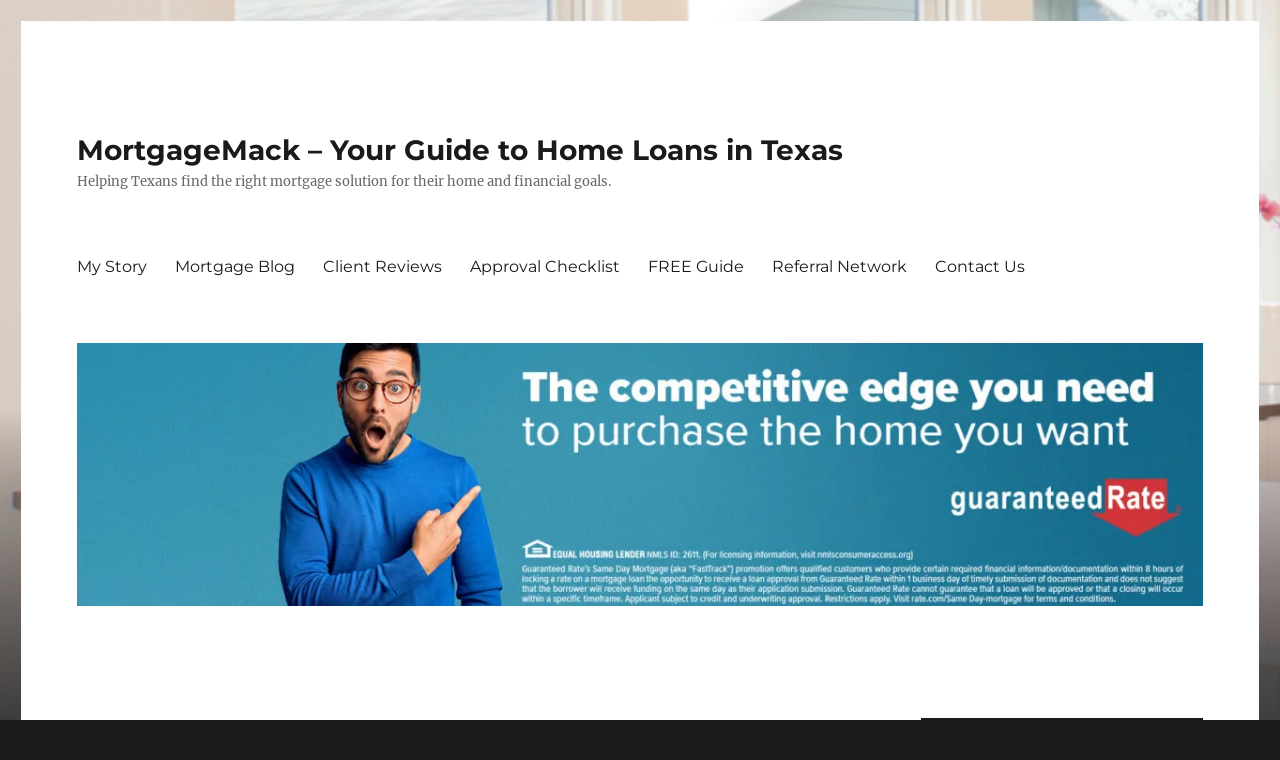

--- FILE ---
content_type: text/html; charset=UTF-8
request_url: https://teammortgagemack.com/lets-talk-%F0%9F%90%9D%F0%9F%90%9D%F0%9F%90%9D/
body_size: 21566
content:
<!DOCTYPE html>
<html dir="ltr" lang="en-US" prefix="og: https://ogp.me/ns#" class="no-js">
<head>
	<meta charset="UTF-8">
	<meta name="viewport" content="width=device-width, initial-scale=1.0">
	<link rel="profile" href="https://gmpg.org/xfn/11">
		<script>
(function(html){html.className = html.className.replace(/\bno-js\b/,'js')})(document.documentElement);
//# sourceURL=twentysixteen_javascript_detection
</script>
<title>Let’s Talk! 🐝🐝🐝 - MortgageMack - Your Guide to Home Loans in Texas</title>
	<style>img:is([sizes="auto" i], [sizes^="auto," i]) { contain-intrinsic-size: 3000px 1500px }</style>
	
		<!-- All in One SEO 4.9.2 - aioseo.com -->
	<meta name="description" content="Ready to buy your new home? Don&#039;t worry, BEE happy, because I can provide you with all the latest housing market news! Message me with any questions you may have. #thehelpfulLO #home #house #listreports #homeowner #realestate #icanhelp #mortgage #investment #finances #homeowner #happyhome #themoreyouknow #mortgagemack" />
	<meta name="robots" content="max-image-preview:large" />
	<meta name="author" content="mackinhouston"/>
	<meta name="p:domain_verify" content="29ba11f488967ab5111793409687db27" />
	<link rel="canonical" href="https://teammortgagemack.com/lets-talk-%f0%9f%90%9d%f0%9f%90%9d%f0%9f%90%9d/" />
	<meta name="generator" content="All in One SEO (AIOSEO) 4.9.2" />
		<meta property="og:locale" content="en_US" />
		<meta property="og:site_name" content="MortgageMack - Your Guide to Home Loans in Texas - Helping Texans find the right mortgage solution for their home and financial goals." />
		<meta property="og:type" content="article" />
		<meta property="og:title" content="Let’s Talk! 🐝🐝🐝 - MortgageMack - Your Guide to Home Loans in Texas" />
		<meta property="og:description" content="Ready to buy your new home? Don&#039;t worry, BEE happy, because I can provide you with all the latest housing market news! Message me with any questions you may have. #thehelpfulLO #home #house #listreports #homeowner #realestate #icanhelp #mortgage #investment #finances #homeowner #happyhome #themoreyouknow #mortgagemack" />
		<meta property="og:url" content="https://teammortgagemack.com/lets-talk-%f0%9f%90%9d%f0%9f%90%9d%f0%9f%90%9d/" />
		<meta property="article:published_time" content="2022-07-13T10:57:08+00:00" />
		<meta property="article:modified_time" content="2022-07-13T10:58:09+00:00" />
		<meta name="twitter:card" content="summary" />
		<meta name="twitter:title" content="Let’s Talk! 🐝🐝🐝 - MortgageMack - Your Guide to Home Loans in Texas" />
		<meta name="twitter:description" content="Ready to buy your new home? Don&#039;t worry, BEE happy, because I can provide you with all the latest housing market news! Message me with any questions you may have. #thehelpfulLO #home #house #listreports #homeowner #realestate #icanhelp #mortgage #investment #finances #homeowner #happyhome #themoreyouknow #mortgagemack" />
		<script type="application/ld+json" class="aioseo-schema">
			{"@context":"https:\/\/schema.org","@graph":[{"@type":"BlogPosting","@id":"https:\/\/teammortgagemack.com\/lets-talk-%f0%9f%90%9d%f0%9f%90%9d%f0%9f%90%9d\/#blogposting","name":"Let\u2019s Talk! \ud83d\udc1d\ud83d\udc1d\ud83d\udc1d - MortgageMack - Your Guide to Home Loans in Texas","headline":"Let\u2019s Talk!  \ud83d\udc1d\ud83d\udc1d\ud83d\udc1d","author":{"@id":"https:\/\/teammortgagemack.com\/author\/mackinhouston\/#author"},"publisher":{"@id":"https:\/\/teammortgagemack.com\/#person"},"image":{"@type":"ImageObject","url":"https:\/\/i0.wp.com\/teammortgagemack.com\/wp-content\/uploads\/2022\/07\/img_7698.png?fit=900%2C600&ssl=1","@id":"https:\/\/teammortgagemack.com\/lets-talk-%f0%9f%90%9d%f0%9f%90%9d%f0%9f%90%9d\/#articleImage","width":900,"height":600},"datePublished":"2022-07-13T05:57:08-05:00","dateModified":"2022-07-13T05:58:09-05:00","inLanguage":"en-US","mainEntityOfPage":{"@id":"https:\/\/teammortgagemack.com\/lets-talk-%f0%9f%90%9d%f0%9f%90%9d%f0%9f%90%9d\/#webpage"},"isPartOf":{"@id":"https:\/\/teammortgagemack.com\/lets-talk-%f0%9f%90%9d%f0%9f%90%9d%f0%9f%90%9d\/#webpage"},"articleSection":"Conventional"},{"@type":"BreadcrumbList","@id":"https:\/\/teammortgagemack.com\/lets-talk-%f0%9f%90%9d%f0%9f%90%9d%f0%9f%90%9d\/#breadcrumblist","itemListElement":[{"@type":"ListItem","@id":"https:\/\/teammortgagemack.com#listItem","position":1,"name":"Home","item":"https:\/\/teammortgagemack.com","nextItem":{"@type":"ListItem","@id":"https:\/\/teammortgagemack.com\/category\/conventional\/#listItem","name":"Conventional"}},{"@type":"ListItem","@id":"https:\/\/teammortgagemack.com\/category\/conventional\/#listItem","position":2,"name":"Conventional","item":"https:\/\/teammortgagemack.com\/category\/conventional\/","nextItem":{"@type":"ListItem","@id":"https:\/\/teammortgagemack.com\/lets-talk-%f0%9f%90%9d%f0%9f%90%9d%f0%9f%90%9d\/#listItem","name":"Let\u2019s Talk!  \ud83d\udc1d\ud83d\udc1d\ud83d\udc1d"},"previousItem":{"@type":"ListItem","@id":"https:\/\/teammortgagemack.com#listItem","name":"Home"}},{"@type":"ListItem","@id":"https:\/\/teammortgagemack.com\/lets-talk-%f0%9f%90%9d%f0%9f%90%9d%f0%9f%90%9d\/#listItem","position":3,"name":"Let\u2019s Talk!  \ud83d\udc1d\ud83d\udc1d\ud83d\udc1d","previousItem":{"@type":"ListItem","@id":"https:\/\/teammortgagemack.com\/category\/conventional\/#listItem","name":"Conventional"}}]},{"@type":"Person","@id":"https:\/\/teammortgagemack.com\/#person","name":"mackinhouston","image":{"@type":"ImageObject","@id":"https:\/\/teammortgagemack.com\/lets-talk-%f0%9f%90%9d%f0%9f%90%9d%f0%9f%90%9d\/#personImage","url":"https:\/\/secure.gravatar.com\/avatar\/34e9aed70eca8275f56272f6ab0d320cebc91242319862401feb42bb6c9c1727?s=96&d=mm&r=g","width":96,"height":96,"caption":"mackinhouston"}},{"@type":"Person","@id":"https:\/\/teammortgagemack.com\/author\/mackinhouston\/#author","url":"https:\/\/teammortgagemack.com\/author\/mackinhouston\/","name":"mackinhouston","image":{"@type":"ImageObject","@id":"https:\/\/teammortgagemack.com\/lets-talk-%f0%9f%90%9d%f0%9f%90%9d%f0%9f%90%9d\/#authorImage","url":"https:\/\/secure.gravatar.com\/avatar\/34e9aed70eca8275f56272f6ab0d320cebc91242319862401feb42bb6c9c1727?s=96&d=mm&r=g","width":96,"height":96,"caption":"mackinhouston"}},{"@type":"WebPage","@id":"https:\/\/teammortgagemack.com\/lets-talk-%f0%9f%90%9d%f0%9f%90%9d%f0%9f%90%9d\/#webpage","url":"https:\/\/teammortgagemack.com\/lets-talk-%f0%9f%90%9d%f0%9f%90%9d%f0%9f%90%9d\/","name":"Let\u2019s Talk! \ud83d\udc1d\ud83d\udc1d\ud83d\udc1d - MortgageMack - Your Guide to Home Loans in Texas","description":"Ready to buy your new home? Don't worry, BEE happy, because I can provide you with all the latest housing market news! Message me with any questions you may have. #thehelpfulLO #home #house #listreports #homeowner #realestate #icanhelp #mortgage #investment #finances #homeowner #happyhome #themoreyouknow #mortgagemack","inLanguage":"en-US","isPartOf":{"@id":"https:\/\/teammortgagemack.com\/#website"},"breadcrumb":{"@id":"https:\/\/teammortgagemack.com\/lets-talk-%f0%9f%90%9d%f0%9f%90%9d%f0%9f%90%9d\/#breadcrumblist"},"author":{"@id":"https:\/\/teammortgagemack.com\/author\/mackinhouston\/#author"},"creator":{"@id":"https:\/\/teammortgagemack.com\/author\/mackinhouston\/#author"},"datePublished":"2022-07-13T05:57:08-05:00","dateModified":"2022-07-13T05:58:09-05:00"},{"@type":"WebSite","@id":"https:\/\/teammortgagemack.com\/#website","url":"https:\/\/teammortgagemack.com\/","name":"Texas Mortgage Lender - MortgageMack","description":"Helping Texans find the right mortgage solution for their home and financial goals.","inLanguage":"en-US","publisher":{"@id":"https:\/\/teammortgagemack.com\/#person"}}]}
		</script>
		<!-- All in One SEO -->

<!-- Jetpack Site Verification Tags -->
<meta name="google-site-verification" content="2nV3xpBFe6eZETeZAnzyelvdeFd4XnJxxib7_grDWbM" />
<meta name="msvalidate.01" content="00a3aff3b47549aba213c7615cd25a01" />
<script type='application/javascript'  id='pys-version-script'>console.log('PixelYourSite Free version 11.1.5');</script>
<link rel='dns-prefetch' href='//www.googletagmanager.com' />
<link rel='dns-prefetch' href='//stats.wp.com' />
<link rel='dns-prefetch' href='//v0.wordpress.com' />
<link rel='dns-prefetch' href='//widgets.wp.com' />
<link rel='dns-prefetch' href='//s0.wp.com' />
<link rel='dns-prefetch' href='//0.gravatar.com' />
<link rel='dns-prefetch' href='//1.gravatar.com' />
<link rel='dns-prefetch' href='//2.gravatar.com' />
<link rel='dns-prefetch' href='//pagead2.googlesyndication.com' />
<link rel='preconnect' href='//i0.wp.com' />
<link rel='preconnect' href='//c0.wp.com' />
<link rel="alternate" type="application/rss+xml" title="MortgageMack - Your Guide to Home Loans in Texas &raquo; Feed" href="https://teammortgagemack.com/feed/" />
<link rel="alternate" type="application/rss+xml" title="MortgageMack - Your Guide to Home Loans in Texas &raquo; Comments Feed" href="https://teammortgagemack.com/comments/feed/" />
<script>
window._wpemojiSettings = {"baseUrl":"https:\/\/s.w.org\/images\/core\/emoji\/16.0.1\/72x72\/","ext":".png","svgUrl":"https:\/\/s.w.org\/images\/core\/emoji\/16.0.1\/svg\/","svgExt":".svg","source":{"concatemoji":"https:\/\/teammortgagemack.com\/wp-includes\/js\/wp-emoji-release.min.js?ver=6.8.3"}};
/*! This file is auto-generated */
!function(s,n){var o,i,e;function c(e){try{var t={supportTests:e,timestamp:(new Date).valueOf()};sessionStorage.setItem(o,JSON.stringify(t))}catch(e){}}function p(e,t,n){e.clearRect(0,0,e.canvas.width,e.canvas.height),e.fillText(t,0,0);var t=new Uint32Array(e.getImageData(0,0,e.canvas.width,e.canvas.height).data),a=(e.clearRect(0,0,e.canvas.width,e.canvas.height),e.fillText(n,0,0),new Uint32Array(e.getImageData(0,0,e.canvas.width,e.canvas.height).data));return t.every(function(e,t){return e===a[t]})}function u(e,t){e.clearRect(0,0,e.canvas.width,e.canvas.height),e.fillText(t,0,0);for(var n=e.getImageData(16,16,1,1),a=0;a<n.data.length;a++)if(0!==n.data[a])return!1;return!0}function f(e,t,n,a){switch(t){case"flag":return n(e,"\ud83c\udff3\ufe0f\u200d\u26a7\ufe0f","\ud83c\udff3\ufe0f\u200b\u26a7\ufe0f")?!1:!n(e,"\ud83c\udde8\ud83c\uddf6","\ud83c\udde8\u200b\ud83c\uddf6")&&!n(e,"\ud83c\udff4\udb40\udc67\udb40\udc62\udb40\udc65\udb40\udc6e\udb40\udc67\udb40\udc7f","\ud83c\udff4\u200b\udb40\udc67\u200b\udb40\udc62\u200b\udb40\udc65\u200b\udb40\udc6e\u200b\udb40\udc67\u200b\udb40\udc7f");case"emoji":return!a(e,"\ud83e\udedf")}return!1}function g(e,t,n,a){var r="undefined"!=typeof WorkerGlobalScope&&self instanceof WorkerGlobalScope?new OffscreenCanvas(300,150):s.createElement("canvas"),o=r.getContext("2d",{willReadFrequently:!0}),i=(o.textBaseline="top",o.font="600 32px Arial",{});return e.forEach(function(e){i[e]=t(o,e,n,a)}),i}function t(e){var t=s.createElement("script");t.src=e,t.defer=!0,s.head.appendChild(t)}"undefined"!=typeof Promise&&(o="wpEmojiSettingsSupports",i=["flag","emoji"],n.supports={everything:!0,everythingExceptFlag:!0},e=new Promise(function(e){s.addEventListener("DOMContentLoaded",e,{once:!0})}),new Promise(function(t){var n=function(){try{var e=JSON.parse(sessionStorage.getItem(o));if("object"==typeof e&&"number"==typeof e.timestamp&&(new Date).valueOf()<e.timestamp+604800&&"object"==typeof e.supportTests)return e.supportTests}catch(e){}return null}();if(!n){if("undefined"!=typeof Worker&&"undefined"!=typeof OffscreenCanvas&&"undefined"!=typeof URL&&URL.createObjectURL&&"undefined"!=typeof Blob)try{var e="postMessage("+g.toString()+"("+[JSON.stringify(i),f.toString(),p.toString(),u.toString()].join(",")+"));",a=new Blob([e],{type:"text/javascript"}),r=new Worker(URL.createObjectURL(a),{name:"wpTestEmojiSupports"});return void(r.onmessage=function(e){c(n=e.data),r.terminate(),t(n)})}catch(e){}c(n=g(i,f,p,u))}t(n)}).then(function(e){for(var t in e)n.supports[t]=e[t],n.supports.everything=n.supports.everything&&n.supports[t],"flag"!==t&&(n.supports.everythingExceptFlag=n.supports.everythingExceptFlag&&n.supports[t]);n.supports.everythingExceptFlag=n.supports.everythingExceptFlag&&!n.supports.flag,n.DOMReady=!1,n.readyCallback=function(){n.DOMReady=!0}}).then(function(){return e}).then(function(){var e;n.supports.everything||(n.readyCallback(),(e=n.source||{}).concatemoji?t(e.concatemoji):e.wpemoji&&e.twemoji&&(t(e.twemoji),t(e.wpemoji)))}))}((window,document),window._wpemojiSettings);
</script>
<link rel='stylesheet' id='twentysixteen-jetpack-css' href='https://c0.wp.com/p/jetpack/15.3.1/modules/theme-tools/compat/twentysixteen.css' media='all' />
<link rel='stylesheet' id='jetpack_related-posts-css' href='https://c0.wp.com/p/jetpack/15.3.1/modules/related-posts/related-posts.css' media='all' />
<style id='wp-emoji-styles-inline-css'>

	img.wp-smiley, img.emoji {
		display: inline !important;
		border: none !important;
		box-shadow: none !important;
		height: 1em !important;
		width: 1em !important;
		margin: 0 0.07em !important;
		vertical-align: -0.1em !important;
		background: none !important;
		padding: 0 !important;
	}
</style>
<link rel='stylesheet' id='wp-block-library-css' href='https://c0.wp.com/c/6.8.3/wp-includes/css/dist/block-library/style.min.css' media='all' />
<style id='wp-block-library-theme-inline-css'>
.wp-block-audio :where(figcaption){color:#555;font-size:13px;text-align:center}.is-dark-theme .wp-block-audio :where(figcaption){color:#ffffffa6}.wp-block-audio{margin:0 0 1em}.wp-block-code{border:1px solid #ccc;border-radius:4px;font-family:Menlo,Consolas,monaco,monospace;padding:.8em 1em}.wp-block-embed :where(figcaption){color:#555;font-size:13px;text-align:center}.is-dark-theme .wp-block-embed :where(figcaption){color:#ffffffa6}.wp-block-embed{margin:0 0 1em}.blocks-gallery-caption{color:#555;font-size:13px;text-align:center}.is-dark-theme .blocks-gallery-caption{color:#ffffffa6}:root :where(.wp-block-image figcaption){color:#555;font-size:13px;text-align:center}.is-dark-theme :root :where(.wp-block-image figcaption){color:#ffffffa6}.wp-block-image{margin:0 0 1em}.wp-block-pullquote{border-bottom:4px solid;border-top:4px solid;color:currentColor;margin-bottom:1.75em}.wp-block-pullquote cite,.wp-block-pullquote footer,.wp-block-pullquote__citation{color:currentColor;font-size:.8125em;font-style:normal;text-transform:uppercase}.wp-block-quote{border-left:.25em solid;margin:0 0 1.75em;padding-left:1em}.wp-block-quote cite,.wp-block-quote footer{color:currentColor;font-size:.8125em;font-style:normal;position:relative}.wp-block-quote:where(.has-text-align-right){border-left:none;border-right:.25em solid;padding-left:0;padding-right:1em}.wp-block-quote:where(.has-text-align-center){border:none;padding-left:0}.wp-block-quote.is-large,.wp-block-quote.is-style-large,.wp-block-quote:where(.is-style-plain){border:none}.wp-block-search .wp-block-search__label{font-weight:700}.wp-block-search__button{border:1px solid #ccc;padding:.375em .625em}:where(.wp-block-group.has-background){padding:1.25em 2.375em}.wp-block-separator.has-css-opacity{opacity:.4}.wp-block-separator{border:none;border-bottom:2px solid;margin-left:auto;margin-right:auto}.wp-block-separator.has-alpha-channel-opacity{opacity:1}.wp-block-separator:not(.is-style-wide):not(.is-style-dots){width:100px}.wp-block-separator.has-background:not(.is-style-dots){border-bottom:none;height:1px}.wp-block-separator.has-background:not(.is-style-wide):not(.is-style-dots){height:2px}.wp-block-table{margin:0 0 1em}.wp-block-table td,.wp-block-table th{word-break:normal}.wp-block-table :where(figcaption){color:#555;font-size:13px;text-align:center}.is-dark-theme .wp-block-table :where(figcaption){color:#ffffffa6}.wp-block-video :where(figcaption){color:#555;font-size:13px;text-align:center}.is-dark-theme .wp-block-video :where(figcaption){color:#ffffffa6}.wp-block-video{margin:0 0 1em}:root :where(.wp-block-template-part.has-background){margin-bottom:0;margin-top:0;padding:1.25em 2.375em}
</style>
<style id='classic-theme-styles-inline-css'>
/*! This file is auto-generated */
.wp-block-button__link{color:#fff;background-color:#32373c;border-radius:9999px;box-shadow:none;text-decoration:none;padding:calc(.667em + 2px) calc(1.333em + 2px);font-size:1.125em}.wp-block-file__button{background:#32373c;color:#fff;text-decoration:none}
</style>
<link rel='stylesheet' id='aioseo/css/src/vue/standalone/blocks/table-of-contents/global.scss-css' href='https://teammortgagemack.com/wp-content/plugins/all-in-one-seo-pack/dist/Lite/assets/css/table-of-contents/global.e90f6d47.css?ver=4.9.2' media='all' />
<link rel='stylesheet' id='mediaelement-css' href='https://c0.wp.com/c/6.8.3/wp-includes/js/mediaelement/mediaelementplayer-legacy.min.css' media='all' />
<link rel='stylesheet' id='wp-mediaelement-css' href='https://c0.wp.com/c/6.8.3/wp-includes/js/mediaelement/wp-mediaelement.min.css' media='all' />
<style id='jetpack-sharing-buttons-style-inline-css'>
.jetpack-sharing-buttons__services-list{display:flex;flex-direction:row;flex-wrap:wrap;gap:0;list-style-type:none;margin:5px;padding:0}.jetpack-sharing-buttons__services-list.has-small-icon-size{font-size:12px}.jetpack-sharing-buttons__services-list.has-normal-icon-size{font-size:16px}.jetpack-sharing-buttons__services-list.has-large-icon-size{font-size:24px}.jetpack-sharing-buttons__services-list.has-huge-icon-size{font-size:36px}@media print{.jetpack-sharing-buttons__services-list{display:none!important}}.editor-styles-wrapper .wp-block-jetpack-sharing-buttons{gap:0;padding-inline-start:0}ul.jetpack-sharing-buttons__services-list.has-background{padding:1.25em 2.375em}
</style>
<link rel='stylesheet' id='font-awesome-css' href='https://teammortgagemack.com/wp-content/plugins/contact-widgets/assets/css/font-awesome.min.css?ver=4.7.0' media='all' />
<style id='global-styles-inline-css'>
:root{--wp--preset--aspect-ratio--square: 1;--wp--preset--aspect-ratio--4-3: 4/3;--wp--preset--aspect-ratio--3-4: 3/4;--wp--preset--aspect-ratio--3-2: 3/2;--wp--preset--aspect-ratio--2-3: 2/3;--wp--preset--aspect-ratio--16-9: 16/9;--wp--preset--aspect-ratio--9-16: 9/16;--wp--preset--color--black: #000000;--wp--preset--color--cyan-bluish-gray: #abb8c3;--wp--preset--color--white: #fff;--wp--preset--color--pale-pink: #f78da7;--wp--preset--color--vivid-red: #cf2e2e;--wp--preset--color--luminous-vivid-orange: #ff6900;--wp--preset--color--luminous-vivid-amber: #fcb900;--wp--preset--color--light-green-cyan: #7bdcb5;--wp--preset--color--vivid-green-cyan: #00d084;--wp--preset--color--pale-cyan-blue: #8ed1fc;--wp--preset--color--vivid-cyan-blue: #0693e3;--wp--preset--color--vivid-purple: #9b51e0;--wp--preset--color--dark-gray: #1a1a1a;--wp--preset--color--medium-gray: #686868;--wp--preset--color--light-gray: #e5e5e5;--wp--preset--color--blue-gray: #4d545c;--wp--preset--color--bright-blue: #007acc;--wp--preset--color--light-blue: #9adffd;--wp--preset--color--dark-brown: #402b30;--wp--preset--color--medium-brown: #774e24;--wp--preset--color--dark-red: #640c1f;--wp--preset--color--bright-red: #ff675f;--wp--preset--color--yellow: #ffef8e;--wp--preset--gradient--vivid-cyan-blue-to-vivid-purple: linear-gradient(135deg,rgba(6,147,227,1) 0%,rgb(155,81,224) 100%);--wp--preset--gradient--light-green-cyan-to-vivid-green-cyan: linear-gradient(135deg,rgb(122,220,180) 0%,rgb(0,208,130) 100%);--wp--preset--gradient--luminous-vivid-amber-to-luminous-vivid-orange: linear-gradient(135deg,rgba(252,185,0,1) 0%,rgba(255,105,0,1) 100%);--wp--preset--gradient--luminous-vivid-orange-to-vivid-red: linear-gradient(135deg,rgba(255,105,0,1) 0%,rgb(207,46,46) 100%);--wp--preset--gradient--very-light-gray-to-cyan-bluish-gray: linear-gradient(135deg,rgb(238,238,238) 0%,rgb(169,184,195) 100%);--wp--preset--gradient--cool-to-warm-spectrum: linear-gradient(135deg,rgb(74,234,220) 0%,rgb(151,120,209) 20%,rgb(207,42,186) 40%,rgb(238,44,130) 60%,rgb(251,105,98) 80%,rgb(254,248,76) 100%);--wp--preset--gradient--blush-light-purple: linear-gradient(135deg,rgb(255,206,236) 0%,rgb(152,150,240) 100%);--wp--preset--gradient--blush-bordeaux: linear-gradient(135deg,rgb(254,205,165) 0%,rgb(254,45,45) 50%,rgb(107,0,62) 100%);--wp--preset--gradient--luminous-dusk: linear-gradient(135deg,rgb(255,203,112) 0%,rgb(199,81,192) 50%,rgb(65,88,208) 100%);--wp--preset--gradient--pale-ocean: linear-gradient(135deg,rgb(255,245,203) 0%,rgb(182,227,212) 50%,rgb(51,167,181) 100%);--wp--preset--gradient--electric-grass: linear-gradient(135deg,rgb(202,248,128) 0%,rgb(113,206,126) 100%);--wp--preset--gradient--midnight: linear-gradient(135deg,rgb(2,3,129) 0%,rgb(40,116,252) 100%);--wp--preset--font-size--small: 13px;--wp--preset--font-size--medium: 20px;--wp--preset--font-size--large: 36px;--wp--preset--font-size--x-large: 42px;--wp--preset--spacing--20: 0.44rem;--wp--preset--spacing--30: 0.67rem;--wp--preset--spacing--40: 1rem;--wp--preset--spacing--50: 1.5rem;--wp--preset--spacing--60: 2.25rem;--wp--preset--spacing--70: 3.38rem;--wp--preset--spacing--80: 5.06rem;--wp--preset--shadow--natural: 6px 6px 9px rgba(0, 0, 0, 0.2);--wp--preset--shadow--deep: 12px 12px 50px rgba(0, 0, 0, 0.4);--wp--preset--shadow--sharp: 6px 6px 0px rgba(0, 0, 0, 0.2);--wp--preset--shadow--outlined: 6px 6px 0px -3px rgba(255, 255, 255, 1), 6px 6px rgba(0, 0, 0, 1);--wp--preset--shadow--crisp: 6px 6px 0px rgba(0, 0, 0, 1);}:where(.is-layout-flex){gap: 0.5em;}:where(.is-layout-grid){gap: 0.5em;}body .is-layout-flex{display: flex;}.is-layout-flex{flex-wrap: wrap;align-items: center;}.is-layout-flex > :is(*, div){margin: 0;}body .is-layout-grid{display: grid;}.is-layout-grid > :is(*, div){margin: 0;}:where(.wp-block-columns.is-layout-flex){gap: 2em;}:where(.wp-block-columns.is-layout-grid){gap: 2em;}:where(.wp-block-post-template.is-layout-flex){gap: 1.25em;}:where(.wp-block-post-template.is-layout-grid){gap: 1.25em;}.has-black-color{color: var(--wp--preset--color--black) !important;}.has-cyan-bluish-gray-color{color: var(--wp--preset--color--cyan-bluish-gray) !important;}.has-white-color{color: var(--wp--preset--color--white) !important;}.has-pale-pink-color{color: var(--wp--preset--color--pale-pink) !important;}.has-vivid-red-color{color: var(--wp--preset--color--vivid-red) !important;}.has-luminous-vivid-orange-color{color: var(--wp--preset--color--luminous-vivid-orange) !important;}.has-luminous-vivid-amber-color{color: var(--wp--preset--color--luminous-vivid-amber) !important;}.has-light-green-cyan-color{color: var(--wp--preset--color--light-green-cyan) !important;}.has-vivid-green-cyan-color{color: var(--wp--preset--color--vivid-green-cyan) !important;}.has-pale-cyan-blue-color{color: var(--wp--preset--color--pale-cyan-blue) !important;}.has-vivid-cyan-blue-color{color: var(--wp--preset--color--vivid-cyan-blue) !important;}.has-vivid-purple-color{color: var(--wp--preset--color--vivid-purple) !important;}.has-black-background-color{background-color: var(--wp--preset--color--black) !important;}.has-cyan-bluish-gray-background-color{background-color: var(--wp--preset--color--cyan-bluish-gray) !important;}.has-white-background-color{background-color: var(--wp--preset--color--white) !important;}.has-pale-pink-background-color{background-color: var(--wp--preset--color--pale-pink) !important;}.has-vivid-red-background-color{background-color: var(--wp--preset--color--vivid-red) !important;}.has-luminous-vivid-orange-background-color{background-color: var(--wp--preset--color--luminous-vivid-orange) !important;}.has-luminous-vivid-amber-background-color{background-color: var(--wp--preset--color--luminous-vivid-amber) !important;}.has-light-green-cyan-background-color{background-color: var(--wp--preset--color--light-green-cyan) !important;}.has-vivid-green-cyan-background-color{background-color: var(--wp--preset--color--vivid-green-cyan) !important;}.has-pale-cyan-blue-background-color{background-color: var(--wp--preset--color--pale-cyan-blue) !important;}.has-vivid-cyan-blue-background-color{background-color: var(--wp--preset--color--vivid-cyan-blue) !important;}.has-vivid-purple-background-color{background-color: var(--wp--preset--color--vivid-purple) !important;}.has-black-border-color{border-color: var(--wp--preset--color--black) !important;}.has-cyan-bluish-gray-border-color{border-color: var(--wp--preset--color--cyan-bluish-gray) !important;}.has-white-border-color{border-color: var(--wp--preset--color--white) !important;}.has-pale-pink-border-color{border-color: var(--wp--preset--color--pale-pink) !important;}.has-vivid-red-border-color{border-color: var(--wp--preset--color--vivid-red) !important;}.has-luminous-vivid-orange-border-color{border-color: var(--wp--preset--color--luminous-vivid-orange) !important;}.has-luminous-vivid-amber-border-color{border-color: var(--wp--preset--color--luminous-vivid-amber) !important;}.has-light-green-cyan-border-color{border-color: var(--wp--preset--color--light-green-cyan) !important;}.has-vivid-green-cyan-border-color{border-color: var(--wp--preset--color--vivid-green-cyan) !important;}.has-pale-cyan-blue-border-color{border-color: var(--wp--preset--color--pale-cyan-blue) !important;}.has-vivid-cyan-blue-border-color{border-color: var(--wp--preset--color--vivid-cyan-blue) !important;}.has-vivid-purple-border-color{border-color: var(--wp--preset--color--vivid-purple) !important;}.has-vivid-cyan-blue-to-vivid-purple-gradient-background{background: var(--wp--preset--gradient--vivid-cyan-blue-to-vivid-purple) !important;}.has-light-green-cyan-to-vivid-green-cyan-gradient-background{background: var(--wp--preset--gradient--light-green-cyan-to-vivid-green-cyan) !important;}.has-luminous-vivid-amber-to-luminous-vivid-orange-gradient-background{background: var(--wp--preset--gradient--luminous-vivid-amber-to-luminous-vivid-orange) !important;}.has-luminous-vivid-orange-to-vivid-red-gradient-background{background: var(--wp--preset--gradient--luminous-vivid-orange-to-vivid-red) !important;}.has-very-light-gray-to-cyan-bluish-gray-gradient-background{background: var(--wp--preset--gradient--very-light-gray-to-cyan-bluish-gray) !important;}.has-cool-to-warm-spectrum-gradient-background{background: var(--wp--preset--gradient--cool-to-warm-spectrum) !important;}.has-blush-light-purple-gradient-background{background: var(--wp--preset--gradient--blush-light-purple) !important;}.has-blush-bordeaux-gradient-background{background: var(--wp--preset--gradient--blush-bordeaux) !important;}.has-luminous-dusk-gradient-background{background: var(--wp--preset--gradient--luminous-dusk) !important;}.has-pale-ocean-gradient-background{background: var(--wp--preset--gradient--pale-ocean) !important;}.has-electric-grass-gradient-background{background: var(--wp--preset--gradient--electric-grass) !important;}.has-midnight-gradient-background{background: var(--wp--preset--gradient--midnight) !important;}.has-small-font-size{font-size: var(--wp--preset--font-size--small) !important;}.has-medium-font-size{font-size: var(--wp--preset--font-size--medium) !important;}.has-large-font-size{font-size: var(--wp--preset--font-size--large) !important;}.has-x-large-font-size{font-size: var(--wp--preset--font-size--x-large) !important;}
:where(.wp-block-post-template.is-layout-flex){gap: 1.25em;}:where(.wp-block-post-template.is-layout-grid){gap: 1.25em;}
:where(.wp-block-columns.is-layout-flex){gap: 2em;}:where(.wp-block-columns.is-layout-grid){gap: 2em;}
:root :where(.wp-block-pullquote){font-size: 1.5em;line-height: 1.6;}
</style>
<link rel='stylesheet' id='smuzform-public-form-render-css' href='https://teammortgagemack.com/wp-content/plugins/contact-form-add/public/assets/css/form-style.css?ver=6.8.3' media='all' />
<link rel='stylesheet' id='wp-components-css' href='https://c0.wp.com/c/6.8.3/wp-includes/css/dist/components/style.min.css' media='all' />
<link rel='stylesheet' id='godaddy-styles-css' href='https://teammortgagemack.com/wp-content/mu-plugins/vendor/wpex/godaddy-launch/includes/Dependencies/GoDaddy/Styles/build/latest.css?ver=2.0.2' media='all' />
<link rel='stylesheet' id='twentysixteen-fonts-css' href='https://teammortgagemack.com/wp-content/themes/twentysixteen/fonts/merriweather-plus-montserrat-plus-inconsolata.css?ver=20230328' media='all' />
<link rel='stylesheet' id='genericons-css' href='https://c0.wp.com/p/jetpack/15.3.1/_inc/genericons/genericons/genericons.css' media='all' />
<link rel='stylesheet' id='twentysixteen-style-css' href='https://teammortgagemack.com/wp-content/themes/twentysixteen/style.css?ver=20251202' media='all' />
<link rel='stylesheet' id='twentysixteen-block-style-css' href='https://teammortgagemack.com/wp-content/themes/twentysixteen/css/blocks.css?ver=20240817' media='all' />
<link rel='stylesheet' id='jetpack_likes-css' href='https://c0.wp.com/p/jetpack/15.3.1/modules/likes/style.css' media='all' />
<style id='jetpack_facebook_likebox-inline-css'>
.widget_facebook_likebox {
	overflow: hidden;
}

</style>
<link rel='stylesheet' id='sharedaddy-css' href='https://c0.wp.com/p/jetpack/15.3.1/modules/sharedaddy/sharing.css' media='all' />
<link rel='stylesheet' id='social-logos-css' href='https://c0.wp.com/p/jetpack/15.3.1/_inc/social-logos/social-logos.min.css' media='all' />
<script id="jetpack_related-posts-js-extra">
var related_posts_js_options = {"post_heading":"h4"};
</script>
<script src="https://c0.wp.com/p/jetpack/15.3.1/_inc/build/related-posts/related-posts.min.js" id="jetpack_related-posts-js"></script>
<script id="jquery-core-js-extra">
var pysFacebookRest = {"restApiUrl":"https:\/\/teammortgagemack.com\/wp-json\/pys-facebook\/v1\/event","debug":""};
</script>
<script src="https://c0.wp.com/c/6.8.3/wp-includes/js/jquery/jquery.min.js" id="jquery-core-js"></script>
<script src="https://c0.wp.com/c/6.8.3/wp-includes/js/jquery/jquery-migrate.min.js" id="jquery-migrate-js"></script>
<script id="twentysixteen-script-js-extra">
var screenReaderText = {"expand":"expand child menu","collapse":"collapse child menu"};
</script>
<script src="https://teammortgagemack.com/wp-content/themes/twentysixteen/js/functions.js?ver=20230629" id="twentysixteen-script-js" defer data-wp-strategy="defer"></script>
<script src="https://teammortgagemack.com/wp-content/plugins/pixelyoursite/dist/scripts/jquery.bind-first-0.2.3.min.js?ver=0.2.3" id="jquery-bind-first-js"></script>
<script src="https://teammortgagemack.com/wp-content/plugins/pixelyoursite/dist/scripts/js.cookie-2.1.3.min.js?ver=2.1.3" id="js-cookie-pys-js"></script>
<script src="https://teammortgagemack.com/wp-content/plugins/pixelyoursite/dist/scripts/tld.min.js?ver=2.3.1" id="js-tld-js"></script>
<script id="pys-js-extra">
var pysOptions = {"staticEvents":{"facebook":{"init_event":[{"delay":0,"type":"static","ajaxFire":false,"name":"PageView","pixelIds":["2006409289605550"],"eventID":"9d2f466c-e6af-43a1-8210-72b112b33e8a","params":{"post_category":"Conventional","page_title":"Let\u2019s Talk!  \ud83d\udc1d\ud83d\udc1d\ud83d\udc1d","post_type":"post","post_id":2133,"plugin":"PixelYourSite","user_role":"guest","event_url":"teammortgagemack.com\/lets-talk-%F0%9F%90%9D%F0%9F%90%9D%F0%9F%90%9D\/"},"e_id":"init_event","ids":[],"hasTimeWindow":false,"timeWindow":0,"woo_order":"","edd_order":""}]}},"dynamicEvents":[],"triggerEvents":[],"triggerEventTypes":[],"facebook":{"pixelIds":["2006409289605550"],"advancedMatching":[],"advancedMatchingEnabled":true,"removeMetadata":false,"wooVariableAsSimple":false,"serverApiEnabled":true,"wooCRSendFromServer":false,"send_external_id":null,"enabled_medical":false,"do_not_track_medical_param":["event_url","post_title","page_title","landing_page","content_name","categories","category_name","tags"],"meta_ldu":false},"debug":"","siteUrl":"https:\/\/teammortgagemack.com","ajaxUrl":"https:\/\/teammortgagemack.com\/wp-admin\/admin-ajax.php","ajax_event":"093ec799db","enable_remove_download_url_param":"1","cookie_duration":"7","last_visit_duration":"60","enable_success_send_form":"","ajaxForServerEvent":"1","ajaxForServerStaticEvent":"1","useSendBeacon":"1","send_external_id":"1","external_id_expire":"180","track_cookie_for_subdomains":"1","google_consent_mode":"1","gdpr":{"ajax_enabled":false,"all_disabled_by_api":false,"facebook_disabled_by_api":false,"analytics_disabled_by_api":false,"google_ads_disabled_by_api":false,"pinterest_disabled_by_api":false,"bing_disabled_by_api":false,"reddit_disabled_by_api":false,"externalID_disabled_by_api":false,"facebook_prior_consent_enabled":true,"analytics_prior_consent_enabled":true,"google_ads_prior_consent_enabled":null,"pinterest_prior_consent_enabled":true,"bing_prior_consent_enabled":true,"cookiebot_integration_enabled":false,"cookiebot_facebook_consent_category":"marketing","cookiebot_analytics_consent_category":"statistics","cookiebot_tiktok_consent_category":"marketing","cookiebot_google_ads_consent_category":"marketing","cookiebot_pinterest_consent_category":"marketing","cookiebot_bing_consent_category":"marketing","consent_magic_integration_enabled":false,"real_cookie_banner_integration_enabled":false,"cookie_notice_integration_enabled":false,"cookie_law_info_integration_enabled":false,"analytics_storage":{"enabled":true,"value":"granted","filter":false},"ad_storage":{"enabled":true,"value":"granted","filter":false},"ad_user_data":{"enabled":true,"value":"granted","filter":false},"ad_personalization":{"enabled":true,"value":"granted","filter":false}},"cookie":{"disabled_all_cookie":false,"disabled_start_session_cookie":false,"disabled_advanced_form_data_cookie":false,"disabled_landing_page_cookie":false,"disabled_first_visit_cookie":false,"disabled_trafficsource_cookie":false,"disabled_utmTerms_cookie":false,"disabled_utmId_cookie":false},"tracking_analytics":{"TrafficSource":"direct","TrafficLanding":"undefined","TrafficUtms":[],"TrafficUtmsId":[]},"GATags":{"ga_datalayer_type":"default","ga_datalayer_name":"dataLayerPYS"},"woo":{"enabled":false},"edd":{"enabled":false},"cache_bypass":"1766114811"};
</script>
<script src="https://teammortgagemack.com/wp-content/plugins/pixelyoursite/dist/scripts/public.js?ver=11.1.5" id="pys-js"></script>

<!-- Google tag (gtag.js) snippet added by Site Kit -->
<!-- Google Analytics snippet added by Site Kit -->
<script src="https://www.googletagmanager.com/gtag/js?id=G-SRTKL1S458" id="google_gtagjs-js" async></script>
<script id="google_gtagjs-js-after">
window.dataLayer = window.dataLayer || [];function gtag(){dataLayer.push(arguments);}
gtag("set","linker",{"domains":["teammortgagemack.com"]});
gtag("js", new Date());
gtag("set", "developer_id.dZTNiMT", true);
gtag("config", "G-SRTKL1S458");
</script>
<link rel="https://api.w.org/" href="https://teammortgagemack.com/wp-json/" /><link rel="alternate" title="JSON" type="application/json" href="https://teammortgagemack.com/wp-json/wp/v2/posts/2133" /><link rel="EditURI" type="application/rsd+xml" title="RSD" href="https://teammortgagemack.com/xmlrpc.php?rsd" />
<meta name="generator" content="WordPress 6.8.3" />
<link rel='shortlink' href='https://wp.me/p9qzvn-yp' />
<link rel="alternate" title="oEmbed (JSON)" type="application/json+oembed" href="https://teammortgagemack.com/wp-json/oembed/1.0/embed?url=https%3A%2F%2Fteammortgagemack.com%2Flets-talk-%25f0%259f%2590%259d%25f0%259f%2590%259d%25f0%259f%2590%259d%2F" />
<link rel="alternate" title="oEmbed (XML)" type="text/xml+oembed" href="https://teammortgagemack.com/wp-json/oembed/1.0/embed?url=https%3A%2F%2Fteammortgagemack.com%2Flets-talk-%25f0%259f%2590%259d%25f0%259f%2590%259d%25f0%259f%2590%259d%2F&#038;format=xml" />
<meta name="generator" content="Site Kit by Google 1.168.0" /><meta name="facebook-domain-verification" content="vi4akt1udtzut7zmbvnmpk3pqcq9nj" />	<style>img#wpstats{display:none}</style>
		
<!-- Google AdSense meta tags added by Site Kit -->
<meta name="google-adsense-platform-account" content="ca-host-pub-2644536267352236">
<meta name="google-adsense-platform-domain" content="sitekit.withgoogle.com">
<!-- End Google AdSense meta tags added by Site Kit -->

<!-- WordPress Facebook Integration Begin -->
<!-- Facebook Pixel Code -->
<script>
!function(f,b,e,v,n,t,s){if(f.fbq)return;n=f.fbq=function(){n.callMethod?
n.callMethod.apply(n,arguments):n.queue.push(arguments)};if(!f._fbq)f._fbq=n;
n.push=n;n.loaded=!0;n.version='2.0';n.queue=[];t=b.createElement(e);t.async=!0;
t.src=v;s=b.getElementsByTagName(e)[0];s.parentNode.insertBefore(t,s)}(window,
document,'script','https://connect.facebook.net/en_US/fbevents.js');
fbq('init', '2006409289605550', {}, {
    "agent": "wordpress-6.8.3-1.6.0"
});

fbq('track', 'PageView', {
    "source": "wordpress",
    "version": "6.8.3",
    "pluginVersion": "1.6.0"
});
</script>
<!-- DO NOT MODIFY -->
<!-- End Facebook Pixel Code -->
<!-- WordPress Facebook Integration end -->
      
<!-- Facebook Pixel Code -->
<noscript>
<img height="1" width="1" style="display:none"
src="https://www.facebook.com/tr?id=2006409289605550&ev=PageView&noscript=1"/>
</noscript>
<!-- DO NOT MODIFY -->
<!-- End Facebook Pixel Code -->
    
<!-- Meta Pixel Code -->
<script type='text/javascript'>
!function(f,b,e,v,n,t,s){if(f.fbq)return;n=f.fbq=function(){n.callMethod?
n.callMethod.apply(n,arguments):n.queue.push(arguments)};if(!f._fbq)f._fbq=n;
n.push=n;n.loaded=!0;n.version='2.0';n.queue=[];t=b.createElement(e);t.async=!0;
t.src=v;s=b.getElementsByTagName(e)[0];s.parentNode.insertBefore(t,s)}(window,
document,'script','https://connect.facebook.net/en_US/fbevents.js');
</script>
<!-- End Meta Pixel Code -->
<script type='text/javascript'>var url = window.location.origin + '?ob=open-bridge';
            fbq('set', 'openbridge', '2006409289605550', url);
fbq('init', '2006409289605550', {}, {
    "agent": "wordpress-6.8.3-4.1.5"
})</script><script type='text/javascript'>
    fbq('track', 'PageView', []);
  </script><style id="custom-background-css">
body.custom-background { background-image: url("https://teammortgagemack.com/wp-content/uploads/2022/12/00124-6244b9a941bda6638260856244b9a941bdf411318210.png"); background-position: left top; background-size: cover; background-repeat: no-repeat; background-attachment: fixed; }
</style>
	
<!-- Google AdSense snippet added by Site Kit -->
<script async src="https://pagead2.googlesyndication.com/pagead/js/adsbygoogle.js?client=ca-pub-3377253503932767&amp;host=ca-host-pub-2644536267352236" crossorigin="anonymous"></script>

<!-- End Google AdSense snippet added by Site Kit -->
<link rel="icon" href="https://i0.wp.com/teammortgagemack.com/wp-content/uploads/2021/05/JWdzOtIf_400x400.jpg?fit=32%2C32&#038;ssl=1" sizes="32x32" />
<link rel="icon" href="https://i0.wp.com/teammortgagemack.com/wp-content/uploads/2021/05/JWdzOtIf_400x400.jpg?fit=192%2C192&#038;ssl=1" sizes="192x192" />
<link rel="apple-touch-icon" href="https://i0.wp.com/teammortgagemack.com/wp-content/uploads/2021/05/JWdzOtIf_400x400.jpg?fit=180%2C180&#038;ssl=1" />
<meta name="msapplication-TileImage" content="https://i0.wp.com/teammortgagemack.com/wp-content/uploads/2021/05/JWdzOtIf_400x400.jpg?fit=270%2C270&#038;ssl=1" />
</head>

<body class="wp-singular post-template-default single single-post postid-2133 single-format-standard custom-background wp-embed-responsive wp-theme-twentysixteen custom-background-image">

<!-- Meta Pixel Code -->
<noscript>
<img height="1" width="1" style="display:none" alt="fbpx"
src="https://www.facebook.com/tr?id=2006409289605550&ev=PageView&noscript=1" />
</noscript>
<!-- End Meta Pixel Code -->
<div id="page" class="site">
	<div class="site-inner">
		<a class="skip-link screen-reader-text" href="#content">
			Skip to content		</a>

		<header id="masthead" class="site-header">
			<div class="site-header-main">
				<div class="site-branding">
											<p class="site-title"><a href="https://teammortgagemack.com/" rel="home" >MortgageMack &#8211; Your Guide to Home Loans in Texas</a></p>
												<p class="site-description">Helping Texans find the right mortgage solution for their home and financial goals.</p>
									</div><!-- .site-branding -->

									<button id="menu-toggle" class="menu-toggle">Menu</button>

					<div id="site-header-menu" class="site-header-menu">
													<nav id="site-navigation" class="main-navigation" aria-label="Primary Menu">
								<div class="menu-primary-menu-container"><ul id="menu-primary-menu" class="primary-menu"><li id="menu-item-576" class="menu-item menu-item-type-post_type menu-item-object-page menu-item-home menu-item-576"><a href="https://teammortgagemack.com/">My Story</a></li>
<li id="menu-item-579" class="menu-item menu-item-type-post_type menu-item-object-page current_page_parent menu-item-579"><a href="https://teammortgagemack.com/home-loans/mortgage-blog/">Mortgage Blog</a></li>
<li id="menu-item-384" class="menu-item menu-item-type-post_type menu-item-object-page menu-item-384"><a href="https://teammortgagemack.com/best-mortgage-company-in-houston/">Client Reviews</a></li>
<li id="menu-item-346" class="menu-item menu-item-type-post_type menu-item-object-page menu-item-346"><a href="https://teammortgagemack.com/pre-approval-checklist/">Approval Checklist</a></li>
<li id="menu-item-2309" class="menu-item menu-item-type-post_type menu-item-object-page menu-item-2309"><a href="https://teammortgagemack.com/download-file/">FREE Guide</a></li>
<li id="menu-item-2922" class="menu-item menu-item-type-post_type menu-item-object-page menu-item-2922"><a href="https://teammortgagemack.com/home-loan-referral-network-for-homebuyers-and-homeowners/">Referral Network</a></li>
<li id="menu-item-171" class="menu-item menu-item-type-post_type menu-item-object-page menu-item-171"><a href="https://teammortgagemack.com/contact/">Contact Us</a></li>
</ul></div>							</nav><!-- .main-navigation -->
						
													<nav id="social-navigation" class="social-navigation" aria-label="Social Links Menu">
								<div class="menu-social-media-container"><ul id="menu-social-media" class="social-links-menu"><li id="menu-item-2446" class="menu-item menu-item-type-custom menu-item-object-custom menu-item-2446"><a href="https://www.facebook.com/MackBlankenshipGR"><span class="screen-reader-text">Facebook</span></a></li>
<li id="menu-item-2447" class="menu-item menu-item-type-custom menu-item-object-custom menu-item-2447"><a href="https://www.instagram.com/mortgagemack/"><span class="screen-reader-text">Instagram</span></a></li>
<li id="menu-item-2451" class="menu-item menu-item-type-custom menu-item-object-custom menu-item-2451"><a href="https://www.linkedin.com/in/mortgagemack/"><span class="screen-reader-text">LinkedIn</span></a></li>
<li id="menu-item-2453" class="menu-item menu-item-type-custom menu-item-object-custom menu-item-2453"><a href="https://www.youtube.com/channel/UC-_JnDJfqeXwVe5ZAatCNqA"><span class="screen-reader-text">YouTube</span></a></li>
<li id="menu-item-2455" class="menu-item menu-item-type-custom menu-item-object-custom menu-item-2455"><a href="https://www.pinterest.com/mortgagemack/"><span class="screen-reader-text">Pinterest</span></a></li>
</ul></div>							</nav><!-- .social-navigation -->
											</div><!-- .site-header-menu -->
							</div><!-- .site-header-main -->

											<div class="header-image">
					<a href="https://teammortgagemack.com/" rel="home" >
						<img src="https://teammortgagemack.com/wp-content/uploads/2023/03/cropped-00124-64079171740594160486466407917174061357439796.jpg" width="1200" height="280" alt="MortgageMack &#8211; Your Guide to Home Loans in Texas" sizes="(max-width: 709px) 85vw, (max-width: 909px) 81vw, (max-width: 1362px) 88vw, 1200px" srcset="https://i0.wp.com/teammortgagemack.com/wp-content/uploads/2023/03/cropped-00124-64079171740594160486466407917174061357439796.jpg?w=1200&amp;ssl=1 1200w, https://i0.wp.com/teammortgagemack.com/wp-content/uploads/2023/03/cropped-00124-64079171740594160486466407917174061357439796.jpg?resize=300%2C70&amp;ssl=1 300w, https://i0.wp.com/teammortgagemack.com/wp-content/uploads/2023/03/cropped-00124-64079171740594160486466407917174061357439796.jpg?resize=1024%2C239&amp;ssl=1 1024w, https://i0.wp.com/teammortgagemack.com/wp-content/uploads/2023/03/cropped-00124-64079171740594160486466407917174061357439796.jpg?resize=768%2C179&amp;ssl=1 768w" decoding="async" fetchpriority="high" />					</a>
				</div><!-- .header-image -->
					</header><!-- .site-header -->

		<div id="content" class="site-content">

<div id="primary" class="content-area">
	<main id="main" class="site-main">
		
<article id="post-2133" class="post-2133 post type-post status-publish format-standard hentry category-conventional">
	<header class="entry-header">
		<h1 class="entry-title">Let’s Talk!  🐝🐝🐝</h1>	</header><!-- .entry-header -->

	
	
	<div class="entry-content">
		
<figure class="wp-block-image size-large"><img data-recalc-dims="1" decoding="async" width="840" height="560" data-attachment-id="2132" data-permalink="https://teammortgagemack.com/lets-talk-%f0%9f%90%9d%f0%9f%90%9d%f0%9f%90%9d/img_7698/" data-orig-file="https://i0.wp.com/teammortgagemack.com/wp-content/uploads/2022/07/img_7698.png?fit=900%2C600&amp;ssl=1" data-orig-size="900,600" data-comments-opened="1" data-image-meta="{&quot;aperture&quot;:&quot;0&quot;,&quot;credit&quot;:&quot;&quot;,&quot;camera&quot;:&quot;&quot;,&quot;caption&quot;:&quot;&quot;,&quot;created_timestamp&quot;:&quot;0&quot;,&quot;copyright&quot;:&quot;&quot;,&quot;focal_length&quot;:&quot;0&quot;,&quot;iso&quot;:&quot;0&quot;,&quot;shutter_speed&quot;:&quot;0&quot;,&quot;title&quot;:&quot;&quot;,&quot;orientation&quot;:&quot;0&quot;}" data-image-title="img_7698" data-image-description="" data-image-caption="" data-medium-file="https://i0.wp.com/teammortgagemack.com/wp-content/uploads/2022/07/img_7698.png?fit=300%2C200&amp;ssl=1" data-large-file="https://i0.wp.com/teammortgagemack.com/wp-content/uploads/2022/07/img_7698.png?fit=840%2C560&amp;ssl=1" src="https://i0.wp.com/teammortgagemack.com/wp-content/uploads/2022/07/img_7698.png?resize=840%2C560&#038;ssl=1" alt="" class="wp-image-2132" srcset="https://i0.wp.com/teammortgagemack.com/wp-content/uploads/2022/07/img_7698.png?w=900&amp;ssl=1 900w, https://i0.wp.com/teammortgagemack.com/wp-content/uploads/2022/07/img_7698.png?resize=300%2C200&amp;ssl=1 300w, https://i0.wp.com/teammortgagemack.com/wp-content/uploads/2022/07/img_7698.png?resize=768%2C512&amp;ssl=1 768w" sizes="(max-width: 709px) 85vw, (max-width: 909px) 67vw, (max-width: 1362px) 62vw, 840px" /></figure>



<p>Ready to buy your new home? Don&#8217;t worry, BEE happy, because I can provide you with all the latest housing market news! Message me with any questions you may have. #thehelpfulLO #home #house #listreports #homeowner #realestate #icanhelp #mortgage #investment #finances #homeowner #happyhome #themoreyouknow #mortgagemack</p>
<div class="sharedaddy sd-sharing-enabled"><div class="robots-nocontent sd-block sd-social sd-social-icon sd-sharing"><h3 class="sd-title">Share this:</h3><div class="sd-content"><ul><li class="share-twitter"><a rel="nofollow noopener noreferrer"
				data-shared="sharing-twitter-2133"
				class="share-twitter sd-button share-icon no-text"
				href="https://teammortgagemack.com/lets-talk-%f0%9f%90%9d%f0%9f%90%9d%f0%9f%90%9d/?share=twitter"
				target="_blank"
				aria-labelledby="sharing-twitter-2133"
				>
				<span id="sharing-twitter-2133" hidden>Click to share on X (Opens in new window)</span>
				<span>X</span>
			</a></li><li class="share-facebook"><a rel="nofollow noopener noreferrer"
				data-shared="sharing-facebook-2133"
				class="share-facebook sd-button share-icon no-text"
				href="https://teammortgagemack.com/lets-talk-%f0%9f%90%9d%f0%9f%90%9d%f0%9f%90%9d/?share=facebook"
				target="_blank"
				aria-labelledby="sharing-facebook-2133"
				>
				<span id="sharing-facebook-2133" hidden>Click to share on Facebook (Opens in new window)</span>
				<span>Facebook</span>
			</a></li><li class="share-linkedin"><a rel="nofollow noopener noreferrer"
				data-shared="sharing-linkedin-2133"
				class="share-linkedin sd-button share-icon no-text"
				href="https://teammortgagemack.com/lets-talk-%f0%9f%90%9d%f0%9f%90%9d%f0%9f%90%9d/?share=linkedin"
				target="_blank"
				aria-labelledby="sharing-linkedin-2133"
				>
				<span id="sharing-linkedin-2133" hidden>Click to share on LinkedIn (Opens in new window)</span>
				<span>LinkedIn</span>
			</a></li><li class="share-pinterest"><a rel="nofollow noopener noreferrer"
				data-shared="sharing-pinterest-2133"
				class="share-pinterest sd-button share-icon no-text"
				href="https://teammortgagemack.com/lets-talk-%f0%9f%90%9d%f0%9f%90%9d%f0%9f%90%9d/?share=pinterest"
				target="_blank"
				aria-labelledby="sharing-pinterest-2133"
				>
				<span id="sharing-pinterest-2133" hidden>Click to share on Pinterest (Opens in new window)</span>
				<span>Pinterest</span>
			</a></li><li class="share-print"><a rel="nofollow noopener noreferrer"
				data-shared="sharing-print-2133"
				class="share-print sd-button share-icon no-text"
				href="https://teammortgagemack.com/lets-talk-%f0%9f%90%9d%f0%9f%90%9d%f0%9f%90%9d/#print?share=print"
				target="_blank"
				aria-labelledby="sharing-print-2133"
				>
				<span id="sharing-print-2133" hidden>Click to print (Opens in new window)</span>
				<span>Print</span>
			</a></li><li class="share-reddit"><a rel="nofollow noopener noreferrer"
				data-shared="sharing-reddit-2133"
				class="share-reddit sd-button share-icon no-text"
				href="https://teammortgagemack.com/lets-talk-%f0%9f%90%9d%f0%9f%90%9d%f0%9f%90%9d/?share=reddit"
				target="_blank"
				aria-labelledby="sharing-reddit-2133"
				>
				<span id="sharing-reddit-2133" hidden>Click to share on Reddit (Opens in new window)</span>
				<span>Reddit</span>
			</a></li><li class="share-tumblr"><a rel="nofollow noopener noreferrer"
				data-shared="sharing-tumblr-2133"
				class="share-tumblr sd-button share-icon no-text"
				href="https://teammortgagemack.com/lets-talk-%f0%9f%90%9d%f0%9f%90%9d%f0%9f%90%9d/?share=tumblr"
				target="_blank"
				aria-labelledby="sharing-tumblr-2133"
				>
				<span id="sharing-tumblr-2133" hidden>Click to share on Tumblr (Opens in new window)</span>
				<span>Tumblr</span>
			</a></li><li class="share-jetpack-whatsapp"><a rel="nofollow noopener noreferrer"
				data-shared="sharing-whatsapp-2133"
				class="share-jetpack-whatsapp sd-button share-icon no-text"
				href="https://teammortgagemack.com/lets-talk-%f0%9f%90%9d%f0%9f%90%9d%f0%9f%90%9d/?share=jetpack-whatsapp"
				target="_blank"
				aria-labelledby="sharing-whatsapp-2133"
				>
				<span id="sharing-whatsapp-2133" hidden>Click to share on WhatsApp (Opens in new window)</span>
				<span>WhatsApp</span>
			</a></li><li class="share-end"></li></ul></div></div></div><div class='sharedaddy sd-block sd-like jetpack-likes-widget-wrapper jetpack-likes-widget-unloaded' id='like-post-wrapper-139320037-2133-6944c5fb702f0' data-src='https://widgets.wp.com/likes/?ver=15.3.1#blog_id=139320037&amp;post_id=2133&amp;origin=teammortgagemack.com&amp;obj_id=139320037-2133-6944c5fb702f0' data-name='like-post-frame-139320037-2133-6944c5fb702f0' data-title='Like or Reblog'><h3 class="sd-title">Like this:</h3><div class='likes-widget-placeholder post-likes-widget-placeholder' style='height: 55px;'><span class='button'><span>Like</span></span> <span class="loading">Loading...</span></div><span class='sd-text-color'></span><a class='sd-link-color'></a></div>
<div id='jp-relatedposts' class='jp-relatedposts' >
	<h3 class="jp-relatedposts-headline"><em>Related</em></h3>
</div>	</div><!-- .entry-content -->

	<footer class="entry-footer">
		<span class="byline"><img alt='' src='https://secure.gravatar.com/avatar/34e9aed70eca8275f56272f6ab0d320cebc91242319862401feb42bb6c9c1727?s=49&#038;d=mm&#038;r=g' srcset='https://secure.gravatar.com/avatar/34e9aed70eca8275f56272f6ab0d320cebc91242319862401feb42bb6c9c1727?s=98&#038;d=mm&#038;r=g 2x' class='avatar avatar-49 photo' height='49' width='49' decoding='async'/><span class="screen-reader-text">Author </span><span class="author vcard"><a class="url fn n" href="https://teammortgagemack.com/author/mackinhouston/">mackinhouston</a></span></span><span class="posted-on"><span class="screen-reader-text">Posted on </span><a href="https://teammortgagemack.com/lets-talk-%f0%9f%90%9d%f0%9f%90%9d%f0%9f%90%9d/" rel="bookmark"><time class="entry-date published" datetime="2022-07-13T05:57:08-05:00">July 13, 2022</time><time class="updated" datetime="2022-07-13T05:58:09-05:00">July 13, 2022</time></a></span><span class="cat-links"><span class="screen-reader-text">Categories </span><a href="https://teammortgagemack.com/category/conventional/" rel="category tag">Conventional</a></span>			</footer><!-- .entry-footer -->
</article><!-- #post-2133 -->

	<nav class="navigation post-navigation" aria-label="Posts">
		<h2 class="screen-reader-text">Post navigation</h2>
		<div class="nav-links"><div class="nav-previous"><a href="https://teammortgagemack.com/home-projects-with-the-highest-roi/" rel="prev"><span class="meta-nav" aria-hidden="true">Previous</span> <span class="screen-reader-text">Previous post:</span> <span class="post-title">Home Projects with the highest ROI</span></a></div><div class="nav-next"><a href="https://teammortgagemack.com/funny-haha-3/" rel="next"><span class="meta-nav" aria-hidden="true">Next</span> <span class="screen-reader-text">Next post:</span> <span class="post-title">Funny Haha!</span></a></div></div>
	</nav>
	</main><!-- .site-main -->

	<aside id="content-bottom-widgets" class="content-bottom-widgets">
			<div class="widget-area">
			<section id="block-48" class="widget widget_block">
<h2 class="wp-block-heading">Mack Blankenship</h2>
</section><section id="block-50" class="widget widget_block widget_media_image">
<figure class="wp-block-image size-full"><img loading="lazy" decoding="async" width="200" height="200" src="https://teammortgagemack.com/wp-content/uploads/2023/03/QR-Code.gif" alt="" class="wp-image-2648"/></figure>
</section><section id="block-32" class="widget widget_block widget_text">
<p><strong>VP of Mortgage Lending </strong><a href="mailto:mack.blankenship@rate.com">mack.blankenship@rate.com</a> <a href="http://www.rate.com/mack.blankeship">www.mortgagemack.com</a></p>
</section><section id="block-33" class="widget widget_block widget_text">
<p>Office:  (713) 324-0506    <strong>Cellular:  (832) 243-8549 </strong></p>
</section><section id="block-39" class="widget widget_block widget_text">
<p>2603 Augusta Drive Suite 400 Houston, TX 77057 NMLS #1015407 </p>
</section><section id="block-35" class="widget widget_block widget_text">
<p>NMLS ID:  208691</p>
</section>		</div><!-- .widget-area -->
	
			<div class="widget-area">
			<section id="text-2" class="widget widget_text">			<div class="textwidget"><div class="Footer-satisfaction">96% Customer Satisfaction Data Source: Guaranteed Rate’s Client Satisfaction Surveys (Averaged 2019)</div>
<div></div>
<div class="Footer-copyright">Copyright © 2000-2021 Guaranteed Rate. All rights reserved.<br />
NMLS License #2611</div>
<div class="Footer-copyright">
Arizona Mortgage banker License #0907078<br />
3940 N. Ravenswood Chicago, IL 60613 &#8211; <a href="tel:+18669347283">(866) 934-7283</a></div>
<div></div>
<div class="Footer-copyright">The company name, Guaranteed Rate, should not suggest to a consumer that Guaranteed Rate provides an interest rate guaranteed prior to an interest lock.</div>
<p><img loading="lazy" decoding="async" data-recalc-dims="1" class="alignnone size-full wp-image-110" src="https://i0.wp.com/teammortgagemack.com/wp-content/uploads/2017/10/brand.gif?resize=195%2C195&#038;ssl=1" alt="" width="195" height="195" /></p>
</div>
		</section>		</div><!-- .widget-area -->
	</aside><!-- .content-bottom-widgets -->

</div><!-- .content-area -->


	<aside id="secondary" class="sidebar widget-area">
		<section id="block-52" class="widget widget_block">
<div class="wp-block-buttons is-layout-flex wp-block-buttons-is-layout-flex">
<div class="wp-block-button"><a class="wp-block-button__link wp-element-button" href="https://outlook.office365.com/owa/calendar/MortgageMack@grate.onmicrosoft.com/bookings/" target="_blank" rel="noreferrer noopener">Book Appointment</a></div>
</div>
</section><section id="block-41" class="widget widget_block">	<div class="wp-block-jetpack-subscriptions__supports-newline wp-block-jetpack-subscriptions">
		<div class="wp-block-jetpack-subscriptions__container is-not-subscriber">
							<form
					action="https://wordpress.com/email-subscriptions"
					method="post"
					accept-charset="utf-8"
					data-blog="139320037"
					data-post_access_level="everybody"
					data-subscriber_email=""
					id="subscribe-blog"
				>
					<div class="wp-block-jetpack-subscriptions__form-elements">
												<p id="subscribe-email">
							<label
								id="subscribe-field-label"
								for="subscribe-field"
								class="screen-reader-text"
							>
								Type your email…							</label>
							<input
									required="required"
									type="email"
									name="email"
									autocomplete="email"
									class="no-border-radius "
									style="font-size: 16px;padding: 15px 23px 15px 23px;border-radius: 0px;border-width: 1px;"
									placeholder="Type your email…"
									value=""
									id="subscribe-field"
									title="Please fill in this field."
								/>						</p>
												<p id="subscribe-submit"
													>
							<input type="hidden" name="action" value="subscribe"/>
							<input type="hidden" name="blog_id" value="139320037"/>
							<input type="hidden" name="source" value="https://teammortgagemack.com/lets-talk-%F0%9F%90%9D%F0%9F%90%9D%F0%9F%90%9D/"/>
							<input type="hidden" name="sub-type" value="subscribe-block"/>
							<input type="hidden" name="app_source" value=""/>
							<input type="hidden" name="redirect_fragment" value="subscribe-blog"/>
							<input type="hidden" name="lang" value="en_US"/>
							<input type="hidden" id="_wpnonce" name="_wpnonce" value="aae69829f2" /><input type="hidden" name="_wp_http_referer" value="/lets-talk-%F0%9F%90%9D%F0%9F%90%9D%F0%9F%90%9D/" /><input type="hidden" name="post_id" value="2133"/>							<button type="submit"
																	class="wp-block-button__link no-border-radius"
																									style="font-size: 16px;padding: 15px 23px 15px 23px;margin: 0; margin-left: 10px;border-radius: 0px;border-width: 1px;"
																name="jetpack_subscriptions_widget"
							>
								Subscribe							</button>
						</p>
					</div>
				</form>
								</div>
	</div>
	</section><section id="search-2" class="widget widget_search">
<form role="search" method="get" class="search-form" action="https://teammortgagemack.com/">
	<label>
		<span class="screen-reader-text">
			Search for:		</span>
		<input type="search" class="search-field" placeholder="Search &hellip;" value="" name="s" />
	</label>
	<button type="submit" class="search-submit"><span class="screen-reader-text">
		Search	</span></button>
</form>
</section><section id="categories-4" class="widget widget_categories"><h2 class="widget-title">Blog Post Categories</h2><form action="https://teammortgagemack.com" method="get"><label class="screen-reader-text" for="cat">Blog Post Categories</label><select  name='cat' id='cat' class='postform'>
	<option value='-1'>Select Category</option>
	<option class="level-0" value="1662">Adjustable Rate Mortgage</option>
	<option class="level-0" value="1663">ARM</option>
	<option class="level-0" value="1614">Assets</option>
	<option class="level-0" value="1572">Budgeting</option>
	<option class="level-0" value="1324">Buying</option>
	<option class="level-0" value="1">Conventional</option>
	<option class="level-0" value="98">credit</option>
	<option class="level-0" value="1851">Down payment</option>
	<option class="level-0" value="1852">Downpayment</option>
	<option class="level-0" value="1580">Environmental</option>
	<option class="level-0" value="7">FHA</option>
	<option class="level-0" value="1508">First time home buyer</option>
	<option class="level-0" value="1849">For Sale by Owner</option>
	<option class="level-0" value="1848">FSBO</option>
	<option class="level-0" value="16">General</option>
	<option class="level-0" value="169">Holiday</option>
	<option class="level-0" value="326">Home Decor</option>
	<option class="level-0" value="1800">Home maintenance</option>
	<option class="level-0" value="1148">Home security</option>
	<option class="level-0" value="1602">Home Staging</option>
	<option class="level-0" value="1615">Income</option>
	<option class="level-0" value="1384">Income tax</option>
	<option class="level-0" value="1252">Interest Rates</option>
	<option class="level-0" value="1197">Lawn and Garden</option>
	<option class="level-0" value="266">Mortgage</option>
	<option class="level-0" value="1658">Moving</option>
	<option class="level-0" value="1401">Neighborhood-Community</option>
	<option class="level-0" value="30">Real Estate</option>
	<option class="level-0" value="1438">Refinance</option>
	<option class="level-0" value="1486">Remodeling</option>
	<option class="level-0" value="168">Renovation loans</option>
	<option class="level-0" value="1678">Safety</option>
	<option class="level-0" value="1196">Seasonal</option>
	<option class="level-0" value="859">Selling</option>
	<option class="level-0" value="215">USDA</option>
	<option class="level-0" value="161">Va</option>
</select>
</form><script>
(function() {
	var dropdown = document.getElementById( "cat" );
	function onCatChange() {
		if ( dropdown.options[ dropdown.selectedIndex ].value > 0 ) {
			dropdown.parentNode.submit();
		}
	}
	dropdown.onchange = onCatChange;
})();
</script>
</section><section id="media_image-4" class="widget widget_media_image"><a href="https://apply.guaranteedrate.com/start/start?emp-id=27211"><img width="300" height="141" src="https://i0.wp.com/teammortgagemack.com/wp-content/uploads/2021/07/apply-here-button-300x141-1.png?fit=300%2C141&amp;ssl=1" class="image wp-image-1548  attachment-full size-full" alt="" style="max-width: 100%; height: auto;" decoding="async" loading="lazy" data-attachment-id="1548" data-permalink="https://teammortgagemack.com/apply-here-button-300x141/" data-orig-file="https://i0.wp.com/teammortgagemack.com/wp-content/uploads/2021/07/apply-here-button-300x141-1.png?fit=300%2C141&amp;ssl=1" data-orig-size="300,141" data-comments-opened="1" data-image-meta="{&quot;aperture&quot;:&quot;0&quot;,&quot;credit&quot;:&quot;&quot;,&quot;camera&quot;:&quot;&quot;,&quot;caption&quot;:&quot;&quot;,&quot;created_timestamp&quot;:&quot;0&quot;,&quot;copyright&quot;:&quot;&quot;,&quot;focal_length&quot;:&quot;0&quot;,&quot;iso&quot;:&quot;0&quot;,&quot;shutter_speed&quot;:&quot;0&quot;,&quot;title&quot;:&quot;&quot;,&quot;orientation&quot;:&quot;0&quot;}" data-image-title="apply-here-button-300&#215;141" data-image-description="" data-image-caption="" data-medium-file="https://i0.wp.com/teammortgagemack.com/wp-content/uploads/2021/07/apply-here-button-300x141-1.png?fit=300%2C141&amp;ssl=1" data-large-file="https://i0.wp.com/teammortgagemack.com/wp-content/uploads/2021/07/apply-here-button-300x141-1.png?fit=300%2C141&amp;ssl=1" /></a></section><section id="media_image-6" class="widget widget_media_image"><h2 class="widget-title">Home Loan Calculator</h2><a href="https://loanfinder.guaranteedrate.com/#"><img width="237" height="199" src="https://i0.wp.com/teammortgagemack.com/wp-content/uploads/2017/10/mortgage-calculator.jpg?fit=237%2C199&amp;ssl=1" class="image wp-image-139  attachment-full size-full" alt="Home Loan Calculator" style="max-width: 100%; height: auto;" decoding="async" loading="lazy" data-attachment-id="139" data-permalink="https://teammortgagemack.com/mortgage-calculator/" data-orig-file="https://i0.wp.com/teammortgagemack.com/wp-content/uploads/2017/10/mortgage-calculator.jpg?fit=237%2C199&amp;ssl=1" data-orig-size="237,199" data-comments-opened="1" data-image-meta="{&quot;aperture&quot;:&quot;0&quot;,&quot;credit&quot;:&quot;&quot;,&quot;camera&quot;:&quot;&quot;,&quot;caption&quot;:&quot;&quot;,&quot;created_timestamp&quot;:&quot;0&quot;,&quot;copyright&quot;:&quot;&quot;,&quot;focal_length&quot;:&quot;0&quot;,&quot;iso&quot;:&quot;0&quot;,&quot;shutter_speed&quot;:&quot;0&quot;,&quot;title&quot;:&quot;&quot;,&quot;orientation&quot;:&quot;0&quot;}" data-image-title="mortgage-calculator" data-image-description="" data-image-caption="" data-medium-file="https://i0.wp.com/teammortgagemack.com/wp-content/uploads/2017/10/mortgage-calculator.jpg?fit=237%2C199&amp;ssl=1" data-large-file="https://i0.wp.com/teammortgagemack.com/wp-content/uploads/2017/10/mortgage-calculator.jpg?fit=237%2C199&amp;ssl=1" /></a></section><section id="media_image-7" class="widget widget_media_image"><h2 class="widget-title">Home Search Anywhere in the US</h2><a href="https://nest.me/mack.blankenship"><img width="300" height="93" src="https://i0.wp.com/teammortgagemack.com/wp-content/uploads/2018/05/NestMe.png?fit=300%2C93&amp;ssl=1" class="image wp-image-799  attachment-medium size-medium" alt="NestMe" style="max-width: 100%; height: auto;" decoding="async" loading="lazy" srcset="https://i0.wp.com/teammortgagemack.com/wp-content/uploads/2018/05/NestMe.png?w=428&amp;ssl=1 428w, https://i0.wp.com/teammortgagemack.com/wp-content/uploads/2018/05/NestMe.png?resize=300%2C93&amp;ssl=1 300w" sizes="auto, (max-width: 300px) 85vw, 300px" data-attachment-id="799" data-permalink="https://teammortgagemack.com/nestme/" data-orig-file="https://i0.wp.com/teammortgagemack.com/wp-content/uploads/2018/05/NestMe.png?fit=428%2C133&amp;ssl=1" data-orig-size="428,133" data-comments-opened="1" data-image-meta="{&quot;aperture&quot;:&quot;0&quot;,&quot;credit&quot;:&quot;&quot;,&quot;camera&quot;:&quot;&quot;,&quot;caption&quot;:&quot;&quot;,&quot;created_timestamp&quot;:&quot;0&quot;,&quot;copyright&quot;:&quot;&quot;,&quot;focal_length&quot;:&quot;0&quot;,&quot;iso&quot;:&quot;0&quot;,&quot;shutter_speed&quot;:&quot;0&quot;,&quot;title&quot;:&quot;&quot;,&quot;orientation&quot;:&quot;0&quot;}" data-image-title="NestMe" data-image-description="" data-image-caption="" data-medium-file="https://i0.wp.com/teammortgagemack.com/wp-content/uploads/2018/05/NestMe.png?fit=300%2C93&amp;ssl=1" data-large-file="https://i0.wp.com/teammortgagemack.com/wp-content/uploads/2018/05/NestMe.png?fit=428%2C133&amp;ssl=1" /></a></section><section id="media_image-9" class="widget widget_media_image"><h2 class="widget-title">New Home Search Anywhere in the US</h2><a href="https://www.newhomesource.com/"><img width="300" height="200" src="https://i0.wp.com/teammortgagemack.com/wp-content/uploads/2018/05/builder.jpg?fit=300%2C200&amp;ssl=1" class="image wp-image-812  attachment-medium size-medium" alt="New Home Search" style="max-width: 100%; height: auto;" decoding="async" loading="lazy" srcset="https://i0.wp.com/teammortgagemack.com/wp-content/uploads/2018/05/builder.jpg?w=1200&amp;ssl=1 1200w, https://i0.wp.com/teammortgagemack.com/wp-content/uploads/2018/05/builder.jpg?resize=300%2C200&amp;ssl=1 300w, https://i0.wp.com/teammortgagemack.com/wp-content/uploads/2018/05/builder.jpg?resize=768%2C512&amp;ssl=1 768w, https://i0.wp.com/teammortgagemack.com/wp-content/uploads/2018/05/builder.jpg?resize=1024%2C683&amp;ssl=1 1024w" sizes="auto, (max-width: 300px) 85vw, 300px" data-attachment-id="812" data-permalink="https://teammortgagemack.com/builder/" data-orig-file="https://i0.wp.com/teammortgagemack.com/wp-content/uploads/2018/05/builder.jpg?fit=1200%2C800&amp;ssl=1" data-orig-size="1200,800" data-comments-opened="1" data-image-meta="{&quot;aperture&quot;:&quot;0&quot;,&quot;credit&quot;:&quot;&quot;,&quot;camera&quot;:&quot;&quot;,&quot;caption&quot;:&quot;&quot;,&quot;created_timestamp&quot;:&quot;0&quot;,&quot;copyright&quot;:&quot;&quot;,&quot;focal_length&quot;:&quot;0&quot;,&quot;iso&quot;:&quot;0&quot;,&quot;shutter_speed&quot;:&quot;0&quot;,&quot;title&quot;:&quot;&quot;,&quot;orientation&quot;:&quot;0&quot;}" data-image-title="builder" data-image-description="" data-image-caption="" data-medium-file="https://i0.wp.com/teammortgagemack.com/wp-content/uploads/2018/05/builder.jpg?fit=300%2C200&amp;ssl=1" data-large-file="https://i0.wp.com/teammortgagemack.com/wp-content/uploads/2018/05/builder.jpg?fit=840%2C560&amp;ssl=1" /></a></section><section id="facebook-likebox-4" class="widget widget_facebook_likebox"><h2 class="widget-title"><a href="https://www.facebook.com/MackBlankenshipGR">Facebook</a></h2>		<div id="fb-root"></div>
		<div class="fb-page" data-href="https://www.facebook.com/MackBlankenshipGR" data-width="340"  data-height="432" data-hide-cover="false" data-show-facepile="true" data-tabs="false" data-hide-cta="false" data-small-header="false">
		<div class="fb-xfbml-parse-ignore"><blockquote cite="https://www.facebook.com/MackBlankenshipGR"><a href="https://www.facebook.com/MackBlankenshipGR">Facebook</a></blockquote></div>
		</div>
		</section>	</aside><!-- .sidebar .widget-area -->

		</div><!-- .site-content -->

		<footer id="colophon" class="site-footer">
							<nav class="main-navigation" aria-label="Footer Primary Menu">
					<div class="menu-primary-menu-container"><ul id="menu-primary-menu-1" class="primary-menu"><li class="menu-item menu-item-type-post_type menu-item-object-page menu-item-home menu-item-576"><a href="https://teammortgagemack.com/">My Story</a></li>
<li class="menu-item menu-item-type-post_type menu-item-object-page current_page_parent menu-item-579"><a href="https://teammortgagemack.com/home-loans/mortgage-blog/">Mortgage Blog</a></li>
<li class="menu-item menu-item-type-post_type menu-item-object-page menu-item-384"><a href="https://teammortgagemack.com/best-mortgage-company-in-houston/">Client Reviews</a></li>
<li class="menu-item menu-item-type-post_type menu-item-object-page menu-item-346"><a href="https://teammortgagemack.com/pre-approval-checklist/">Approval Checklist</a></li>
<li class="menu-item menu-item-type-post_type menu-item-object-page menu-item-2309"><a href="https://teammortgagemack.com/download-file/">FREE Guide</a></li>
<li class="menu-item menu-item-type-post_type menu-item-object-page menu-item-2922"><a href="https://teammortgagemack.com/home-loan-referral-network-for-homebuyers-and-homeowners/">Referral Network</a></li>
<li class="menu-item menu-item-type-post_type menu-item-object-page menu-item-171"><a href="https://teammortgagemack.com/contact/">Contact Us</a></li>
</ul></div>				</nav><!-- .main-navigation -->
			
							<nav class="social-navigation" aria-label="Footer Social Links Menu">
					<div class="menu-social-media-container"><ul id="menu-social-media-1" class="social-links-menu"><li class="menu-item menu-item-type-custom menu-item-object-custom menu-item-2446"><a href="https://www.facebook.com/MackBlankenshipGR"><span class="screen-reader-text">Facebook</span></a></li>
<li class="menu-item menu-item-type-custom menu-item-object-custom menu-item-2447"><a href="https://www.instagram.com/mortgagemack/"><span class="screen-reader-text">Instagram</span></a></li>
<li class="menu-item menu-item-type-custom menu-item-object-custom menu-item-2451"><a href="https://www.linkedin.com/in/mortgagemack/"><span class="screen-reader-text">LinkedIn</span></a></li>
<li class="menu-item menu-item-type-custom menu-item-object-custom menu-item-2453"><a href="https://www.youtube.com/channel/UC-_JnDJfqeXwVe5ZAatCNqA"><span class="screen-reader-text">YouTube</span></a></li>
<li class="menu-item menu-item-type-custom menu-item-object-custom menu-item-2455"><a href="https://www.pinterest.com/mortgagemack/"><span class="screen-reader-text">Pinterest</span></a></li>
</ul></div>				</nav><!-- .social-navigation -->
			
			<div class="site-info">
								<span class="site-title"><a href="https://teammortgagemack.com/" rel="home">MortgageMack &#8211; Your Guide to Home Loans in Texas</a></span>
								<a href="https://wordpress.org/" class="imprint">
					Proudly powered by WordPress				</a>
			</div><!-- .site-info -->
		</footer><!-- .site-footer -->
	</div><!-- .site-inner -->
</div><!-- .site -->

<script type="speculationrules">
{"prefetch":[{"source":"document","where":{"and":[{"href_matches":"\/*"},{"not":{"href_matches":["\/wp-*.php","\/wp-admin\/*","\/wp-content\/uploads\/*","\/wp-content\/*","\/wp-content\/plugins\/*","\/wp-content\/themes\/twentysixteen\/*","\/*\\?(.+)"]}},{"not":{"selector_matches":"a[rel~=\"nofollow\"]"}},{"not":{"selector_matches":".no-prefetch, .no-prefetch a"}}]},"eagerness":"conservative"}]}
</script>
	<div style="display:none">
			<div class="grofile-hash-map-d8e68b49f1bd06e21a8460fe5b13afc3">
		</div>
		</div>
		    <!-- Meta Pixel Event Code -->
    <script type='text/javascript'>
        document.addEventListener( 'wpcf7mailsent', function( event ) {
        if( "fb_pxl_code" in event.detail.apiResponse){
            eval(event.detail.apiResponse.fb_pxl_code);
        }
        }, false );
    </script>
    <!-- End Meta Pixel Event Code -->
        <div id='fb-pxl-ajax-code'></div><noscript><img height="1" width="1" style="display: none;" src="https://www.facebook.com/tr?id=2006409289605550&ev=PageView&noscript=1&cd%5Bpost_category%5D=Conventional&cd%5Bpage_title%5D=Let%E2%80%99s+Talk%21++%F0%9F%90%9D%F0%9F%90%9D%F0%9F%90%9D&cd%5Bpost_type%5D=post&cd%5Bpost_id%5D=2133&cd%5Bplugin%5D=PixelYourSite&cd%5Buser_role%5D=guest&cd%5Bevent_url%5D=teammortgagemack.com%2Flets-talk-%25F0%259F%2590%259D%25F0%259F%2590%259D%25F0%259F%2590%259D%2F" alt=""></noscript>
		<div id="jp-carousel-loading-overlay">
			<div id="jp-carousel-loading-wrapper">
				<span id="jp-carousel-library-loading">&nbsp;</span>
			</div>
		</div>
		<div class="jp-carousel-overlay" style="display: none;">

		<div class="jp-carousel-container">
			<!-- The Carousel Swiper -->
			<div
				class="jp-carousel-wrap swiper jp-carousel-swiper-container jp-carousel-transitions"
				itemscope
				itemtype="https://schema.org/ImageGallery">
				<div class="jp-carousel swiper-wrapper"></div>
				<div class="jp-swiper-button-prev swiper-button-prev">
					<svg width="25" height="24" viewBox="0 0 25 24" fill="none" xmlns="http://www.w3.org/2000/svg">
						<mask id="maskPrev" mask-type="alpha" maskUnits="userSpaceOnUse" x="8" y="6" width="9" height="12">
							<path d="M16.2072 16.59L11.6496 12L16.2072 7.41L14.8041 6L8.8335 12L14.8041 18L16.2072 16.59Z" fill="white"/>
						</mask>
						<g mask="url(#maskPrev)">
							<rect x="0.579102" width="23.8823" height="24" fill="#FFFFFF"/>
						</g>
					</svg>
				</div>
				<div class="jp-swiper-button-next swiper-button-next">
					<svg width="25" height="24" viewBox="0 0 25 24" fill="none" xmlns="http://www.w3.org/2000/svg">
						<mask id="maskNext" mask-type="alpha" maskUnits="userSpaceOnUse" x="8" y="6" width="8" height="12">
							<path d="M8.59814 16.59L13.1557 12L8.59814 7.41L10.0012 6L15.9718 12L10.0012 18L8.59814 16.59Z" fill="white"/>
						</mask>
						<g mask="url(#maskNext)">
							<rect x="0.34375" width="23.8822" height="24" fill="#FFFFFF"/>
						</g>
					</svg>
				</div>
			</div>
			<!-- The main close buton -->
			<div class="jp-carousel-close-hint">
				<svg width="25" height="24" viewBox="0 0 25 24" fill="none" xmlns="http://www.w3.org/2000/svg">
					<mask id="maskClose" mask-type="alpha" maskUnits="userSpaceOnUse" x="5" y="5" width="15" height="14">
						<path d="M19.3166 6.41L17.9135 5L12.3509 10.59L6.78834 5L5.38525 6.41L10.9478 12L5.38525 17.59L6.78834 19L12.3509 13.41L17.9135 19L19.3166 17.59L13.754 12L19.3166 6.41Z" fill="white"/>
					</mask>
					<g mask="url(#maskClose)">
						<rect x="0.409668" width="23.8823" height="24" fill="#FFFFFF"/>
					</g>
				</svg>
			</div>
			<!-- Image info, comments and meta -->
			<div class="jp-carousel-info">
				<div class="jp-carousel-info-footer">
					<div class="jp-carousel-pagination-container">
						<div class="jp-swiper-pagination swiper-pagination"></div>
						<div class="jp-carousel-pagination"></div>
					</div>
					<div class="jp-carousel-photo-title-container">
						<h2 class="jp-carousel-photo-caption"></h2>
					</div>
					<div class="jp-carousel-photo-icons-container">
						<a href="#" class="jp-carousel-icon-btn jp-carousel-icon-info" aria-label="Toggle photo metadata visibility">
							<span class="jp-carousel-icon">
								<svg width="25" height="24" viewBox="0 0 25 24" fill="none" xmlns="http://www.w3.org/2000/svg">
									<mask id="maskInfo" mask-type="alpha" maskUnits="userSpaceOnUse" x="2" y="2" width="21" height="20">
										<path fill-rule="evenodd" clip-rule="evenodd" d="M12.7537 2C7.26076 2 2.80273 6.48 2.80273 12C2.80273 17.52 7.26076 22 12.7537 22C18.2466 22 22.7046 17.52 22.7046 12C22.7046 6.48 18.2466 2 12.7537 2ZM11.7586 7V9H13.7488V7H11.7586ZM11.7586 11V17H13.7488V11H11.7586ZM4.79292 12C4.79292 16.41 8.36531 20 12.7537 20C17.142 20 20.7144 16.41 20.7144 12C20.7144 7.59 17.142 4 12.7537 4C8.36531 4 4.79292 7.59 4.79292 12Z" fill="white"/>
									</mask>
									<g mask="url(#maskInfo)">
										<rect x="0.8125" width="23.8823" height="24" fill="#FFFFFF"/>
									</g>
								</svg>
							</span>
						</a>
												<a href="#" class="jp-carousel-icon-btn jp-carousel-icon-comments" aria-label="Toggle photo comments visibility">
							<span class="jp-carousel-icon">
								<svg width="25" height="24" viewBox="0 0 25 24" fill="none" xmlns="http://www.w3.org/2000/svg">
									<mask id="maskComments" mask-type="alpha" maskUnits="userSpaceOnUse" x="2" y="2" width="21" height="20">
										<path fill-rule="evenodd" clip-rule="evenodd" d="M4.3271 2H20.2486C21.3432 2 22.2388 2.9 22.2388 4V16C22.2388 17.1 21.3432 18 20.2486 18H6.31729L2.33691 22V4C2.33691 2.9 3.2325 2 4.3271 2ZM6.31729 16H20.2486V4H4.3271V18L6.31729 16Z" fill="white"/>
									</mask>
									<g mask="url(#maskComments)">
										<rect x="0.34668" width="23.8823" height="24" fill="#FFFFFF"/>
									</g>
								</svg>

								<span class="jp-carousel-has-comments-indicator" aria-label="This image has comments."></span>
							</span>
						</a>
											</div>
				</div>
				<div class="jp-carousel-info-extra">
					<div class="jp-carousel-info-content-wrapper">
						<div class="jp-carousel-photo-title-container">
							<h2 class="jp-carousel-photo-title"></h2>
						</div>
						<div class="jp-carousel-comments-wrapper">
															<div id="jp-carousel-comments-loading">
									<span>Loading Comments...</span>
								</div>
								<div class="jp-carousel-comments"></div>
								<div id="jp-carousel-comment-form-container">
									<span id="jp-carousel-comment-form-spinner">&nbsp;</span>
									<div id="jp-carousel-comment-post-results"></div>
																														<div id="jp-carousel-comment-form-commenting-as">
												<p id="jp-carousel-commenting-as">
													You must be <a href="#" class="jp-carousel-comment-login">logged in</a> to post a comment.												</p>
											</div>
																											</div>
													</div>
						<div class="jp-carousel-image-meta">
							<div class="jp-carousel-title-and-caption">
								<div class="jp-carousel-photo-info">
									<h3 class="jp-carousel-caption" itemprop="caption description"></h3>
								</div>

								<div class="jp-carousel-photo-description"></div>
							</div>
							<ul class="jp-carousel-image-exif" style="display: none;"></ul>
							<a class="jp-carousel-image-download" href="#" target="_blank" style="display: none;">
								<svg width="25" height="24" viewBox="0 0 25 24" fill="none" xmlns="http://www.w3.org/2000/svg">
									<mask id="mask0" mask-type="alpha" maskUnits="userSpaceOnUse" x="3" y="3" width="19" height="18">
										<path fill-rule="evenodd" clip-rule="evenodd" d="M5.84615 5V19H19.7775V12H21.7677V19C21.7677 20.1 20.8721 21 19.7775 21H5.84615C4.74159 21 3.85596 20.1 3.85596 19V5C3.85596 3.9 4.74159 3 5.84615 3H12.8118V5H5.84615ZM14.802 5V3H21.7677V10H19.7775V6.41L9.99569 16.24L8.59261 14.83L18.3744 5H14.802Z" fill="white"/>
									</mask>
									<g mask="url(#mask0)">
										<rect x="0.870605" width="23.8823" height="24" fill="#FFFFFF"/>
									</g>
								</svg>
								<span class="jp-carousel-download-text"></span>
							</a>
							<div class="jp-carousel-image-map" style="display: none;"></div>
						</div>
					</div>
				</div>
			</div>
		</div>

		</div>
		
	<script type="text/javascript">
		window.WPCOM_sharing_counts = {"https:\/\/teammortgagemack.com\/lets-talk-%f0%9f%90%9d%f0%9f%90%9d%f0%9f%90%9d\/":2133};
	</script>
						<link rel='stylesheet' id='jetpack-swiper-library-css' href='https://c0.wp.com/p/jetpack/15.3.1/_inc/blocks/swiper.css' media='all' />
<link rel='stylesheet' id='jetpack-carousel-css' href='https://c0.wp.com/p/jetpack/15.3.1/modules/carousel/jetpack-carousel.css' media='all' />
<style id='jetpack-block-subscriptions-inline-css'>
.is-style-compact .is-not-subscriber .wp-block-button__link,.is-style-compact .is-not-subscriber .wp-block-jetpack-subscriptions__button{border-end-start-radius:0!important;border-start-start-radius:0!important;margin-inline-start:0!important}.is-style-compact .is-not-subscriber .components-text-control__input,.is-style-compact .is-not-subscriber p#subscribe-email input[type=email]{border-end-end-radius:0!important;border-start-end-radius:0!important}.is-style-compact:not(.wp-block-jetpack-subscriptions__use-newline) .components-text-control__input{border-inline-end-width:0!important}.wp-block-jetpack-subscriptions.wp-block-jetpack-subscriptions__supports-newline .wp-block-jetpack-subscriptions__form-container{display:flex;flex-direction:column}.wp-block-jetpack-subscriptions.wp-block-jetpack-subscriptions__supports-newline:not(.wp-block-jetpack-subscriptions__use-newline) .is-not-subscriber .wp-block-jetpack-subscriptions__form-elements{align-items:flex-start;display:flex}.wp-block-jetpack-subscriptions.wp-block-jetpack-subscriptions__supports-newline:not(.wp-block-jetpack-subscriptions__use-newline) p#subscribe-submit{display:flex;justify-content:center}.wp-block-jetpack-subscriptions.wp-block-jetpack-subscriptions__supports-newline .wp-block-jetpack-subscriptions__form .wp-block-jetpack-subscriptions__button,.wp-block-jetpack-subscriptions.wp-block-jetpack-subscriptions__supports-newline .wp-block-jetpack-subscriptions__form .wp-block-jetpack-subscriptions__textfield .components-text-control__input,.wp-block-jetpack-subscriptions.wp-block-jetpack-subscriptions__supports-newline .wp-block-jetpack-subscriptions__form button,.wp-block-jetpack-subscriptions.wp-block-jetpack-subscriptions__supports-newline .wp-block-jetpack-subscriptions__form input[type=email],.wp-block-jetpack-subscriptions.wp-block-jetpack-subscriptions__supports-newline form .wp-block-jetpack-subscriptions__button,.wp-block-jetpack-subscriptions.wp-block-jetpack-subscriptions__supports-newline form .wp-block-jetpack-subscriptions__textfield .components-text-control__input,.wp-block-jetpack-subscriptions.wp-block-jetpack-subscriptions__supports-newline form button,.wp-block-jetpack-subscriptions.wp-block-jetpack-subscriptions__supports-newline form input[type=email]{box-sizing:border-box;cursor:pointer;line-height:1.3;min-width:auto!important;white-space:nowrap!important}.wp-block-jetpack-subscriptions.wp-block-jetpack-subscriptions__supports-newline .wp-block-jetpack-subscriptions__form input[type=email]::placeholder,.wp-block-jetpack-subscriptions.wp-block-jetpack-subscriptions__supports-newline .wp-block-jetpack-subscriptions__form input[type=email]:disabled,.wp-block-jetpack-subscriptions.wp-block-jetpack-subscriptions__supports-newline form input[type=email]::placeholder,.wp-block-jetpack-subscriptions.wp-block-jetpack-subscriptions__supports-newline form input[type=email]:disabled{color:currentColor;opacity:.5}.wp-block-jetpack-subscriptions.wp-block-jetpack-subscriptions__supports-newline .wp-block-jetpack-subscriptions__form .wp-block-jetpack-subscriptions__button,.wp-block-jetpack-subscriptions.wp-block-jetpack-subscriptions__supports-newline .wp-block-jetpack-subscriptions__form button,.wp-block-jetpack-subscriptions.wp-block-jetpack-subscriptions__supports-newline form .wp-block-jetpack-subscriptions__button,.wp-block-jetpack-subscriptions.wp-block-jetpack-subscriptions__supports-newline form button{border-color:#0000;border-style:solid}.wp-block-jetpack-subscriptions.wp-block-jetpack-subscriptions__supports-newline .wp-block-jetpack-subscriptions__form .wp-block-jetpack-subscriptions__textfield,.wp-block-jetpack-subscriptions.wp-block-jetpack-subscriptions__supports-newline .wp-block-jetpack-subscriptions__form p#subscribe-email,.wp-block-jetpack-subscriptions.wp-block-jetpack-subscriptions__supports-newline form .wp-block-jetpack-subscriptions__textfield,.wp-block-jetpack-subscriptions.wp-block-jetpack-subscriptions__supports-newline form p#subscribe-email{background:#0000;flex-grow:1}.wp-block-jetpack-subscriptions.wp-block-jetpack-subscriptions__supports-newline .wp-block-jetpack-subscriptions__form .wp-block-jetpack-subscriptions__textfield .components-base-control__field,.wp-block-jetpack-subscriptions.wp-block-jetpack-subscriptions__supports-newline .wp-block-jetpack-subscriptions__form .wp-block-jetpack-subscriptions__textfield .components-text-control__input,.wp-block-jetpack-subscriptions.wp-block-jetpack-subscriptions__supports-newline .wp-block-jetpack-subscriptions__form .wp-block-jetpack-subscriptions__textfield input[type=email],.wp-block-jetpack-subscriptions.wp-block-jetpack-subscriptions__supports-newline .wp-block-jetpack-subscriptions__form p#subscribe-email .components-base-control__field,.wp-block-jetpack-subscriptions.wp-block-jetpack-subscriptions__supports-newline .wp-block-jetpack-subscriptions__form p#subscribe-email .components-text-control__input,.wp-block-jetpack-subscriptions.wp-block-jetpack-subscriptions__supports-newline .wp-block-jetpack-subscriptions__form p#subscribe-email input[type=email],.wp-block-jetpack-subscriptions.wp-block-jetpack-subscriptions__supports-newline form .wp-block-jetpack-subscriptions__textfield .components-base-control__field,.wp-block-jetpack-subscriptions.wp-block-jetpack-subscriptions__supports-newline form .wp-block-jetpack-subscriptions__textfield .components-text-control__input,.wp-block-jetpack-subscriptions.wp-block-jetpack-subscriptions__supports-newline form .wp-block-jetpack-subscriptions__textfield input[type=email],.wp-block-jetpack-subscriptions.wp-block-jetpack-subscriptions__supports-newline form p#subscribe-email .components-base-control__field,.wp-block-jetpack-subscriptions.wp-block-jetpack-subscriptions__supports-newline form p#subscribe-email .components-text-control__input,.wp-block-jetpack-subscriptions.wp-block-jetpack-subscriptions__supports-newline form p#subscribe-email input[type=email]{height:auto;margin:0;width:100%}.wp-block-jetpack-subscriptions.wp-block-jetpack-subscriptions__supports-newline .wp-block-jetpack-subscriptions__form p#subscribe-email,.wp-block-jetpack-subscriptions.wp-block-jetpack-subscriptions__supports-newline .wp-block-jetpack-subscriptions__form p#subscribe-submit,.wp-block-jetpack-subscriptions.wp-block-jetpack-subscriptions__supports-newline form p#subscribe-email,.wp-block-jetpack-subscriptions.wp-block-jetpack-subscriptions__supports-newline form p#subscribe-submit{line-height:0;margin:0;padding:0}.wp-block-jetpack-subscriptions.wp-block-jetpack-subscriptions__supports-newline.wp-block-jetpack-subscriptions__show-subs .wp-block-jetpack-subscriptions__subscount{font-size:16px;margin:8px 0;text-align:end}.wp-block-jetpack-subscriptions.wp-block-jetpack-subscriptions__supports-newline.wp-block-jetpack-subscriptions__use-newline .wp-block-jetpack-subscriptions__form-elements{display:block}.wp-block-jetpack-subscriptions.wp-block-jetpack-subscriptions__supports-newline.wp-block-jetpack-subscriptions__use-newline .wp-block-jetpack-subscriptions__button,.wp-block-jetpack-subscriptions.wp-block-jetpack-subscriptions__supports-newline.wp-block-jetpack-subscriptions__use-newline button{display:inline-block;max-width:100%}.wp-block-jetpack-subscriptions.wp-block-jetpack-subscriptions__supports-newline.wp-block-jetpack-subscriptions__use-newline .wp-block-jetpack-subscriptions__subscount{text-align:start}#subscribe-submit.is-link{text-align:center;width:auto!important}#subscribe-submit.is-link a{margin-left:0!important;margin-top:0!important;width:auto!important}@keyframes jetpack-memberships_button__spinner-animation{to{transform:rotate(1turn)}}.jetpack-memberships-spinner{display:none;height:1em;margin:0 0 0 5px;width:1em}.jetpack-memberships-spinner svg{height:100%;margin-bottom:-2px;width:100%}.jetpack-memberships-spinner-rotating{animation:jetpack-memberships_button__spinner-animation .75s linear infinite;transform-origin:center}.is-loading .jetpack-memberships-spinner{display:inline-block}body.jetpack-memberships-modal-open{overflow:hidden}dialog.jetpack-memberships-modal{opacity:1}dialog.jetpack-memberships-modal,dialog.jetpack-memberships-modal iframe{background:#0000;border:0;bottom:0;box-shadow:none;height:100%;left:0;margin:0;padding:0;position:fixed;right:0;top:0;width:100%}dialog.jetpack-memberships-modal::backdrop{background-color:#000;opacity:.7;transition:opacity .2s ease-out}dialog.jetpack-memberships-modal.is-loading,dialog.jetpack-memberships-modal.is-loading::backdrop{opacity:0}
</style>
<script type="module" src="https://teammortgagemack.com/wp-content/plugins/all-in-one-seo-pack/dist/Lite/assets/table-of-contents.95d0dfce.js?ver=4.9.2" id="aioseo/js/src/vue/standalone/blocks/table-of-contents/frontend.js-js"></script>
<script src="https://teammortgagemack.com/wp-content/plugins/contact-form-add/public/assets/js/jquery-validate.js?ver=2.0" id="jquery-validate-js"></script>
<script id="smuzformsjs-js-extra">
var smuzform = {"ajaxurl":"https:\/\/teammortgagemack.com\/wp-admin\/admin-ajax.php","errorMessages":{"required":"This field is required.","email":"Please enter a valid email address.","number":"The value you have entered is not a numeric value","url":"URL is not valid."}};
</script>
<script src="https://teammortgagemack.com/wp-content/plugins/contact-form-add/public/assets/js/smuzforms.js?ver=2.0" id="smuzformsjs-js"></script>
<script id="jetpack-facebook-embed-js-extra">
var jpfbembed = {"appid":"249643311490","locale":"en_US"};
</script>
<script src="https://c0.wp.com/p/jetpack/15.3.1/_inc/build/facebook-embed.min.js" id="jetpack-facebook-embed-js"></script>
<script id="jetpack-stats-js-before">
_stq = window._stq || [];
_stq.push([ "view", JSON.parse("{\"v\":\"ext\",\"blog\":\"139320037\",\"post\":\"2133\",\"tz\":\"-6\",\"srv\":\"teammortgagemack.com\",\"j\":\"1:15.3.1\"}") ]);
_stq.push([ "clickTrackerInit", "139320037", "2133" ]);
</script>
<script src="https://stats.wp.com/e-202551.js" id="jetpack-stats-js" defer data-wp-strategy="defer"></script>
<script id="jetpack-carousel-js-extra">
var jetpackSwiperLibraryPath = {"url":"https:\/\/teammortgagemack.com\/wp-content\/plugins\/jetpack\/_inc\/blocks\/swiper.js"};
var jetpackCarouselStrings = {"widths":[370,700,1000,1200,1400,2000],"is_logged_in":"","lang":"en","ajaxurl":"https:\/\/teammortgagemack.com\/wp-admin\/admin-ajax.php","nonce":"a7d326a209","display_exif":"1","display_comments":"1","single_image_gallery":"1","single_image_gallery_media_file":"","background_color":"black","comment":"Comment","post_comment":"Post Comment","write_comment":"Write a Comment...","loading_comments":"Loading Comments...","image_label":"Open image in full-screen.","download_original":"View full size <span class=\"photo-size\">{0}<span class=\"photo-size-times\">\u00d7<\/span>{1}<\/span>","no_comment_text":"Please be sure to submit some text with your comment.","no_comment_email":"Please provide an email address to comment.","no_comment_author":"Please provide your name to comment.","comment_post_error":"Sorry, but there was an error posting your comment. Please try again later.","comment_approved":"Your comment was approved.","comment_unapproved":"Your comment is in moderation.","camera":"Camera","aperture":"Aperture","shutter_speed":"Shutter Speed","focal_length":"Focal Length","copyright":"Copyright","comment_registration":"1","require_name_email":"1","login_url":"https:\/\/teammortgagemack.com\/wp-login.php?redirect_to=https%3A%2F%2Fteammortgagemack.com%2Flets-talk-%25f0%259f%2590%259d%25f0%259f%2590%259d%25f0%259f%2590%259d%2F","blog_id":"1","meta_data":["camera","aperture","shutter_speed","focal_length","copyright"]};
</script>
<script src="https://c0.wp.com/p/jetpack/15.3.1/_inc/build/carousel/jetpack-carousel.min.js" id="jetpack-carousel-js"></script>
<script src="https://c0.wp.com/p/jetpack/15.3.1/_inc/build/likes/queuehandler.min.js" id="jetpack_likes_queuehandler-js"></script>
<script id="jetpack-blocks-assets-base-url-js-before">
var Jetpack_Block_Assets_Base_Url="https://teammortgagemack.com/wp-content/plugins/jetpack/_inc/blocks/";
</script>
<script src="https://c0.wp.com/c/6.8.3/wp-includes/js/dist/dom-ready.min.js" id="wp-dom-ready-js"></script>
<script src="https://c0.wp.com/c/6.8.3/wp-includes/js/dist/vendor/wp-polyfill.min.js" id="wp-polyfill-js"></script>
<script src="https://teammortgagemack.com/wp-content/plugins/jetpack/_inc/blocks/subscriptions/view.js?minify=false&amp;ver=15.3.1" id="jetpack-block-subscriptions-js" defer data-wp-strategy="defer"></script>
<script id="sharing-js-js-extra">
var sharing_js_options = {"lang":"en","counts":"1","is_stats_active":"1"};
</script>
<script src="https://c0.wp.com/p/jetpack/15.3.1/_inc/build/sharedaddy/sharing.min.js" id="sharing-js-js"></script>
<script id="sharing-js-js-after">
var windowOpen;
			( function () {
				function matches( el, sel ) {
					return !! (
						el.matches && el.matches( sel ) ||
						el.msMatchesSelector && el.msMatchesSelector( sel )
					);
				}

				document.body.addEventListener( 'click', function ( event ) {
					if ( ! event.target ) {
						return;
					}

					var el;
					if ( matches( event.target, 'a.share-twitter' ) ) {
						el = event.target;
					} else if ( event.target.parentNode && matches( event.target.parentNode, 'a.share-twitter' ) ) {
						el = event.target.parentNode;
					}

					if ( el ) {
						event.preventDefault();

						// If there's another sharing window open, close it.
						if ( typeof windowOpen !== 'undefined' ) {
							windowOpen.close();
						}
						windowOpen = window.open( el.getAttribute( 'href' ), 'wpcomtwitter', 'menubar=1,resizable=1,width=600,height=350' );
						return false;
					}
				} );
			} )();
var windowOpen;
			( function () {
				function matches( el, sel ) {
					return !! (
						el.matches && el.matches( sel ) ||
						el.msMatchesSelector && el.msMatchesSelector( sel )
					);
				}

				document.body.addEventListener( 'click', function ( event ) {
					if ( ! event.target ) {
						return;
					}

					var el;
					if ( matches( event.target, 'a.share-facebook' ) ) {
						el = event.target;
					} else if ( event.target.parentNode && matches( event.target.parentNode, 'a.share-facebook' ) ) {
						el = event.target.parentNode;
					}

					if ( el ) {
						event.preventDefault();

						// If there's another sharing window open, close it.
						if ( typeof windowOpen !== 'undefined' ) {
							windowOpen.close();
						}
						windowOpen = window.open( el.getAttribute( 'href' ), 'wpcomfacebook', 'menubar=1,resizable=1,width=600,height=400' );
						return false;
					}
				} );
			} )();
var windowOpen;
			( function () {
				function matches( el, sel ) {
					return !! (
						el.matches && el.matches( sel ) ||
						el.msMatchesSelector && el.msMatchesSelector( sel )
					);
				}

				document.body.addEventListener( 'click', function ( event ) {
					if ( ! event.target ) {
						return;
					}

					var el;
					if ( matches( event.target, 'a.share-linkedin' ) ) {
						el = event.target;
					} else if ( event.target.parentNode && matches( event.target.parentNode, 'a.share-linkedin' ) ) {
						el = event.target.parentNode;
					}

					if ( el ) {
						event.preventDefault();

						// If there's another sharing window open, close it.
						if ( typeof windowOpen !== 'undefined' ) {
							windowOpen.close();
						}
						windowOpen = window.open( el.getAttribute( 'href' ), 'wpcomlinkedin', 'menubar=1,resizable=1,width=580,height=450' );
						return false;
					}
				} );
			} )();
var windowOpen;
			( function () {
				function matches( el, sel ) {
					return !! (
						el.matches && el.matches( sel ) ||
						el.msMatchesSelector && el.msMatchesSelector( sel )
					);
				}

				document.body.addEventListener( 'click', function ( event ) {
					if ( ! event.target ) {
						return;
					}

					var el;
					if ( matches( event.target, 'a.share-tumblr' ) ) {
						el = event.target;
					} else if ( event.target.parentNode && matches( event.target.parentNode, 'a.share-tumblr' ) ) {
						el = event.target.parentNode;
					}

					if ( el ) {
						event.preventDefault();

						// If there's another sharing window open, close it.
						if ( typeof windowOpen !== 'undefined' ) {
							windowOpen.close();
						}
						windowOpen = window.open( el.getAttribute( 'href' ), 'wpcomtumblr', 'menubar=1,resizable=1,width=450,height=450' );
						return false;
					}
				} );
			} )();
</script>
	<iframe src='https://widgets.wp.com/likes/master.html?ver=20251219#ver=20251219' scrolling='no' id='likes-master' name='likes-master' style='display:none;'></iframe>
	<div id='likes-other-gravatars' role="dialog" aria-hidden="true" tabindex="-1"><div class="likes-text"><span>%d</span></div><ul class="wpl-avatars sd-like-gravatars"></ul></div>
			<script>'undefined'=== typeof _trfq || (window._trfq = []);'undefined'=== typeof _trfd && (window._trfd=[]),
                _trfd.push({'tccl.baseHost':'secureserver.net'}),
                _trfd.push({'ap':'wpaas'},
                    {'server':'d53a64af-b49b-6b62-9898-9f1a6e69049e.secureserver.net'},
                    {'pod':'A2NLWPPOD07'},
                    {'storage':'a2cephmah002pod07_data15'},                     {'xid':'41473089'},
                    {'wp':'6.8.3'},
                    {'php':'8.3.28'},
                    {'loggedin':'0'},
                    {'cdn':'1'},
                    {'builder':'wp-block-editor'},
                    {'theme':'twentysixteen'},
                    {'wds':'0'},
                    {'wp_alloptions_count':'614'},
                    {'wp_alloptions_bytes':'270339'},
                    {'gdl_coming_soon_page':'0'}
                                    );
            var trafficScript = document.createElement('script'); trafficScript.src = 'https://img1.wsimg.com/signals/js/clients/scc-c2/scc-c2.min.js'; window.document.head.appendChild(trafficScript);</script>
		<script>window.addEventListener('click', function (elem) { var _elem$target, _elem$target$dataset, _window, _window$_trfq; return (elem === null || elem === void 0 ? void 0 : (_elem$target = elem.target) === null || _elem$target === void 0 ? void 0 : (_elem$target$dataset = _elem$target.dataset) === null || _elem$target$dataset === void 0 ? void 0 : _elem$target$dataset.eid) && ((_window = window) === null || _window === void 0 ? void 0 : (_window$_trfq = _window._trfq) === null || _window$_trfq === void 0 ? void 0 : _window$_trfq.push(["cmdLogEvent", "click", elem.target.dataset.eid]));});</script>
		<script src='https://img1.wsimg.com/traffic-assets/js/tccl-tti.min.js' onload="window.tti.calculateTTI()"></script>
		</body>
</html>


--- FILE ---
content_type: text/html; charset=utf-8
request_url: https://www.google.com/recaptcha/api2/aframe
body_size: 266
content:
<!DOCTYPE HTML><html><head><meta http-equiv="content-type" content="text/html; charset=UTF-8"></head><body><script nonce="lKHyJ6RqC01vHMWdTHKpew">/** Anti-fraud and anti-abuse applications only. See google.com/recaptcha */ try{var clients={'sodar':'https://pagead2.googlesyndication.com/pagead/sodar?'};window.addEventListener("message",function(a){try{if(a.source===window.parent){var b=JSON.parse(a.data);var c=clients[b['id']];if(c){var d=document.createElement('img');d.src=c+b['params']+'&rc='+(localStorage.getItem("rc::a")?sessionStorage.getItem("rc::b"):"");window.document.body.appendChild(d);sessionStorage.setItem("rc::e",parseInt(sessionStorage.getItem("rc::e")||0)+1);localStorage.setItem("rc::h",'1766114816237');}}}catch(b){}});window.parent.postMessage("_grecaptcha_ready", "*");}catch(b){}</script></body></html>